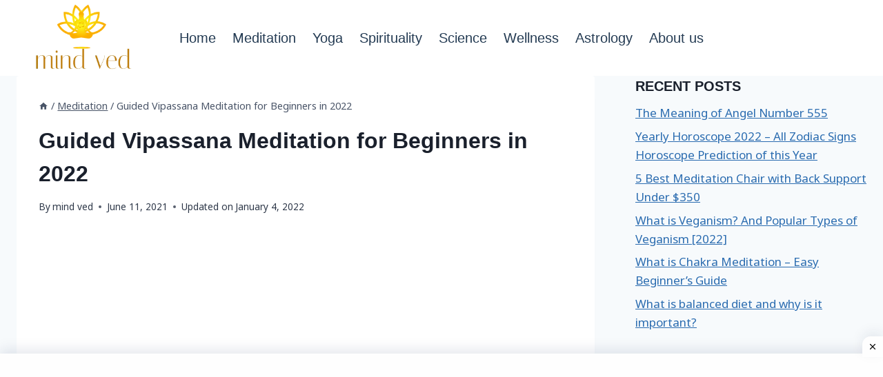

--- FILE ---
content_type: text/html; charset=UTF-8
request_url: https://mindved.com/guided-vipassana-meditation-beginners/
body_size: 30277
content:
<!doctype html>
<html lang="en-US" prefix="og: https://ogp.me/ns#" class="no-js" itemtype="https://schema.org/Blog" itemscope>
<head>
	<meta charset="UTF-8">
	<meta name="viewport" content="width=device-width, initial-scale=1, minimum-scale=1">
	
	<style>img:is([sizes="auto" i], [sizes^="auto," i]) { contain-intrinsic-size: 3000px 1500px }</style>
	
<!-- Search Engine Optimization by Rank Math - https://rankmath.com/ -->
<title>Guided Vipassana Meditation For Beginners In 2022 - Mindved</title><link rel="stylesheet" href="https://mindved.com/wp-content/cache/min/1/61dedcb04f0a2e7572d757529109efd5.css" media="all" data-minify="1" />
<meta name="description" content="Guided Vipassana Meditation uses Sati (mindfulness) and Samatha (calm) for mindfulness breathing to gain insight into the true nature of our reality."/>
<meta name="robots" content="follow, index, max-snippet:-1, max-video-preview:-1, max-image-preview:large"/>
<link rel="canonical" href="https://mindved.com/guided-vipassana-meditation-beginners/" />
<meta property="og:locale" content="en_US" />
<meta property="og:type" content="article" />
<meta property="og:title" content="Guided Vipassana Meditation For Beginners In 2022 - Mindved" />
<meta property="og:description" content="Guided Vipassana Meditation uses Sati (mindfulness) and Samatha (calm) for mindfulness breathing to gain insight into the true nature of our reality." />
<meta property="og:url" content="https://mindved.com/guided-vipassana-meditation-beginners/" />
<meta property="og:site_name" content="mindved " />
<meta property="article:tag" content="beginners" />
<meta property="article:tag" content="Guided" />
<meta property="article:tag" content="Insight" />
<meta property="article:tag" content="meditation" />
<meta property="article:tag" content="Special" />
<meta property="article:tag" content="Vipassana" />
<meta property="article:section" content="Meditation" />
<meta property="og:updated_time" content="2022-01-04T13:56:26+00:00" />
<meta property="og:image" content="https://mindved.com/wp-content/uploads/2021/06/Guided-Vipassana-Meditation-for-Beginners.webp" />
<meta property="og:image:secure_url" content="https://mindved.com/wp-content/uploads/2021/06/Guided-Vipassana-Meditation-for-Beginners.webp" />
<meta property="og:image:width" content="1280" />
<meta property="og:image:height" content="720" />
<meta property="og:image:alt" content="Guided Vipassana Meditation for Beginners" />
<meta property="og:image:type" content="image/webp" />
<meta property="article:published_time" content="2021-06-11T13:32:10+00:00" />
<meta property="article:modified_time" content="2022-01-04T13:56:26+00:00" />
<meta name="twitter:card" content="summary_large_image" />
<meta name="twitter:title" content="Guided Vipassana Meditation For Beginners In 2022 - Mindved" />
<meta name="twitter:description" content="Guided Vipassana Meditation uses Sati (mindfulness) and Samatha (calm) for mindfulness breathing to gain insight into the true nature of our reality." />
<meta name="twitter:site" content="@shunyaswaroop" />
<meta name="twitter:creator" content="@shunyaswaroop" />
<meta name="twitter:image" content="https://mindved.com/wp-content/uploads/2021/06/Guided-Vipassana-Meditation-for-Beginners.webp" />
<meta name="twitter:label1" content="Written by" />
<meta name="twitter:data1" content="mind ved" />
<meta name="twitter:label2" content="Time to read" />
<meta name="twitter:data2" content="5 minutes" />
<script type="application/ld+json" class="rank-math-schema">{"@context":"https://schema.org","@graph":[{"@type":["Person","Organization"],"@id":"https://mindved.com/#person","name":"shunyaswaroop","sameAs":["https://twitter.com/shunyaswaroop"],"logo":{"@type":"ImageObject","@id":"https://mindved.com/#logo","url":"https://mindved.com/wp-content/uploads/2021/05/cropped-mindved-logo.png","contentUrl":"https://mindved.com/wp-content/uploads/2021/05/cropped-mindved-logo.png","caption":"shunyaswaroop","inLanguage":"en-US","width":"200","height":"147"},"image":{"@type":"ImageObject","@id":"https://mindved.com/#logo","url":"https://mindved.com/wp-content/uploads/2021/05/cropped-mindved-logo.png","contentUrl":"https://mindved.com/wp-content/uploads/2021/05/cropped-mindved-logo.png","caption":"shunyaswaroop","inLanguage":"en-US","width":"200","height":"147"}},{"@type":"WebSite","@id":"https://mindved.com/#website","url":"https://mindved.com","name":"shunyaswaroop","publisher":{"@id":"https://mindved.com/#person"},"inLanguage":"en-US"},{"@type":"ImageObject","@id":"https://mindved.com/wp-content/uploads/2021/06/Guided-Vipassana-Meditation-for-Beginners.webp","url":"https://mindved.com/wp-content/uploads/2021/06/Guided-Vipassana-Meditation-for-Beginners.webp","width":"1280","height":"720","caption":"Guided Vipassana Meditation for Beginners","inLanguage":"en-US"},{"@type":["WebPage","FAQPage"],"@id":"https://mindved.com/guided-vipassana-meditation-beginners/#webpage","url":"https://mindved.com/guided-vipassana-meditation-beginners/","name":"Guided Vipassana Meditation For Beginners In 2022 - Mindved","datePublished":"2021-06-11T13:32:10+00:00","dateModified":"2022-01-04T13:56:26+00:00","isPartOf":{"@id":"https://mindved.com/#website"},"primaryImageOfPage":{"@id":"https://mindved.com/wp-content/uploads/2021/06/Guided-Vipassana-Meditation-for-Beginners.webp"},"inLanguage":"en-US","mainEntity":[{"@type":"Question","url":"https://mindved.com/guided-vipassana-meditation-beginners/#faq-question-1630136348831","name":"Q . Is it necessary to take a 10-day course to learn Vipassana Meditation?","acceptedAnswer":{"@type":"Answer","text":"A. Yes. Without taking a course it is impossible to learn Vipassana meditation. It requires rigorous practice and an appropriate environment - strict rules and discipline. Many other courses of vipassana of different durations are conducted by the vipassana centers."}},{"@type":"Question","url":"https://mindved.com/guided-vipassana-meditation-beginners/#faq-question-1630136375432","name":"Q. Can children learn Vipassana meditation?","acceptedAnswer":{"@type":"Answer","text":"A. Yes. Almost every vipassana center has courses for children of age group 8 to 17 years."}},{"@type":"Question","url":"https://mindved.com/guided-vipassana-meditation-beginners/#faq-question-1630136392938","name":"Q. Which are the famous Vipassana centers in India?","acceptedAnswer":{"@type":"Answer","text":"A. Dhamma Giri at Igatpuri, Dhamma Thali at Jaipur, Dhammalaya at Kolhapur, Dhamma Pattana at Mumbai, Dhamma Sota at Delhi, Dhamma Paphulla at Banglore, Dhamma Punna at Pune, etc."}},{"@type":"Question","url":"https://mindved.com/guided-vipassana-meditation-beginners/#faq-question-1630136404712","name":"Q. Does one have to be Buddhist to learn Vipassana?","acceptedAnswer":{"@type":"Answer","text":"A. No. Vipassana can be learned by any religion and caste people."}}]},{"@type":"Person","@id":"https://mindved.com/author/shunyaswaroop/","name":"mind ved","url":"https://mindved.com/author/shunyaswaroop/","image":{"@type":"ImageObject","@id":"https://secure.gravatar.com/avatar/67074056dd8a691f708bd136b67798ab7a3896eef06afaf94b4596686d408e5c?s=96&amp;d=mm&amp;r=g","url":"https://secure.gravatar.com/avatar/67074056dd8a691f708bd136b67798ab7a3896eef06afaf94b4596686d408e5c?s=96&amp;d=mm&amp;r=g","caption":"mind ved","inLanguage":"en-US"},"sameAs":["https://mindved.com/"]},{"@type":"BlogPosting","headline":"Guided Vipassana Meditation For Beginners In 2022 - Mindved","keywords":"Guided Vipassana Meditation","datePublished":"2021-06-11T13:32:10+00:00","dateModified":"2022-01-04T13:56:26+00:00","articleSection":"Meditation","author":{"@id":"https://mindved.com/author/shunyaswaroop/","name":"mind ved"},"publisher":{"@id":"https://mindved.com/#person"},"description":"Guided Vipassana Meditation uses Sati (mindfulness) and Samatha (calm) for mindfulness breathing to gain insight into the true nature of our reality.","name":"Guided Vipassana Meditation For Beginners In 2022 - Mindved","@id":"https://mindved.com/guided-vipassana-meditation-beginners/#richSnippet","isPartOf":{"@id":"https://mindved.com/guided-vipassana-meditation-beginners/#webpage"},"image":{"@id":"https://mindved.com/wp-content/uploads/2021/06/Guided-Vipassana-Meditation-for-Beginners.webp"},"inLanguage":"en-US","mainEntityOfPage":{"@id":"https://mindved.com/guided-vipassana-meditation-beginners/#webpage"}}]}</script>
<!-- /Rank Math WordPress SEO plugin -->

<link rel='dns-prefetch' href='//stats.wp.com' />
<link href='https://fonts.gstatic.com' crossorigin rel='preconnect' />
<link rel='preconnect' href='//c0.wp.com' />
<link rel="alternate" type="application/rss+xml" title="mindved  &raquo; Feed" href="https://mindved.com/feed/" />
<link rel="alternate" type="application/rss+xml" title="mindved  &raquo; Comments Feed" href="https://mindved.com/comments/feed/" />
			
			<link rel="alternate" type="application/rss+xml" title="mindved  &raquo; Guided Vipassana Meditation for Beginners in 2022 Comments Feed" href="https://mindved.com/guided-vipassana-meditation-beginners/feed/" />
<link rel="alternate" type="application/rss+xml" title="mindved  &raquo; Stories Feed" href="https://mindved.com/web-stories/feed/"><style id='wp-emoji-styles-inline-css'>

	img.wp-smiley, img.emoji {
		display: inline !important;
		border: none !important;
		box-shadow: none !important;
		height: 1em !important;
		width: 1em !important;
		margin: 0 0.07em !important;
		vertical-align: -0.1em !important;
		background: none !important;
		padding: 0 !important;
	}
</style>

<style id='classic-theme-styles-inline-css'>
/*! This file is auto-generated */
.wp-block-button__link{color:#fff;background-color:#32373c;border-radius:9999px;box-shadow:none;text-decoration:none;padding:calc(.667em + 2px) calc(1.333em + 2px);font-size:1.125em}.wp-block-file__button{background:#32373c;color:#fff;text-decoration:none}
</style>

<style id='ugb-style-css-v2-inline-css'>
:root {--stk-block-width-default-detected: 1290px;}
:root {
			--content-width: 1290px;
		}
</style>


<style id='jetpack-sharing-buttons-style-inline-css'>
.jetpack-sharing-buttons__services-list{display:flex;flex-direction:row;flex-wrap:wrap;gap:0;list-style-type:none;margin:5px;padding:0}.jetpack-sharing-buttons__services-list.has-small-icon-size{font-size:12px}.jetpack-sharing-buttons__services-list.has-normal-icon-size{font-size:16px}.jetpack-sharing-buttons__services-list.has-large-icon-size{font-size:24px}.jetpack-sharing-buttons__services-list.has-huge-icon-size{font-size:36px}@media print{.jetpack-sharing-buttons__services-list{display:none!important}}.editor-styles-wrapper .wp-block-jetpack-sharing-buttons{gap:0;padding-inline-start:0}ul.jetpack-sharing-buttons__services-list.has-background{padding:1.25em 2.375em}
</style>
<style id='global-styles-inline-css'>
:root{--wp--preset--aspect-ratio--square: 1;--wp--preset--aspect-ratio--4-3: 4/3;--wp--preset--aspect-ratio--3-4: 3/4;--wp--preset--aspect-ratio--3-2: 3/2;--wp--preset--aspect-ratio--2-3: 2/3;--wp--preset--aspect-ratio--16-9: 16/9;--wp--preset--aspect-ratio--9-16: 9/16;--wp--preset--color--black: #000000;--wp--preset--color--cyan-bluish-gray: #abb8c3;--wp--preset--color--white: #ffffff;--wp--preset--color--pale-pink: #f78da7;--wp--preset--color--vivid-red: #cf2e2e;--wp--preset--color--luminous-vivid-orange: #ff6900;--wp--preset--color--luminous-vivid-amber: #fcb900;--wp--preset--color--light-green-cyan: #7bdcb5;--wp--preset--color--vivid-green-cyan: #00d084;--wp--preset--color--pale-cyan-blue: #8ed1fc;--wp--preset--color--vivid-cyan-blue: #0693e3;--wp--preset--color--vivid-purple: #9b51e0;--wp--preset--color--theme-palette-1: var(--global-palette1);--wp--preset--color--theme-palette-2: var(--global-palette2);--wp--preset--color--theme-palette-3: var(--global-palette3);--wp--preset--color--theme-palette-4: var(--global-palette4);--wp--preset--color--theme-palette-5: var(--global-palette5);--wp--preset--color--theme-palette-6: var(--global-palette6);--wp--preset--color--theme-palette-7: var(--global-palette7);--wp--preset--color--theme-palette-8: var(--global-palette8);--wp--preset--color--theme-palette-9: var(--global-palette9);--wp--preset--gradient--vivid-cyan-blue-to-vivid-purple: linear-gradient(135deg,rgba(6,147,227,1) 0%,rgb(155,81,224) 100%);--wp--preset--gradient--light-green-cyan-to-vivid-green-cyan: linear-gradient(135deg,rgb(122,220,180) 0%,rgb(0,208,130) 100%);--wp--preset--gradient--luminous-vivid-amber-to-luminous-vivid-orange: linear-gradient(135deg,rgba(252,185,0,1) 0%,rgba(255,105,0,1) 100%);--wp--preset--gradient--luminous-vivid-orange-to-vivid-red: linear-gradient(135deg,rgba(255,105,0,1) 0%,rgb(207,46,46) 100%);--wp--preset--gradient--very-light-gray-to-cyan-bluish-gray: linear-gradient(135deg,rgb(238,238,238) 0%,rgb(169,184,195) 100%);--wp--preset--gradient--cool-to-warm-spectrum: linear-gradient(135deg,rgb(74,234,220) 0%,rgb(151,120,209) 20%,rgb(207,42,186) 40%,rgb(238,44,130) 60%,rgb(251,105,98) 80%,rgb(254,248,76) 100%);--wp--preset--gradient--blush-light-purple: linear-gradient(135deg,rgb(255,206,236) 0%,rgb(152,150,240) 100%);--wp--preset--gradient--blush-bordeaux: linear-gradient(135deg,rgb(254,205,165) 0%,rgb(254,45,45) 50%,rgb(107,0,62) 100%);--wp--preset--gradient--luminous-dusk: linear-gradient(135deg,rgb(255,203,112) 0%,rgb(199,81,192) 50%,rgb(65,88,208) 100%);--wp--preset--gradient--pale-ocean: linear-gradient(135deg,rgb(255,245,203) 0%,rgb(182,227,212) 50%,rgb(51,167,181) 100%);--wp--preset--gradient--electric-grass: linear-gradient(135deg,rgb(202,248,128) 0%,rgb(113,206,126) 100%);--wp--preset--gradient--midnight: linear-gradient(135deg,rgb(2,3,129) 0%,rgb(40,116,252) 100%);--wp--preset--font-size--small: var(--global-font-size-small);--wp--preset--font-size--medium: var(--global-font-size-medium);--wp--preset--font-size--large: var(--global-font-size-large);--wp--preset--font-size--x-large: 42px;--wp--preset--font-size--larger: var(--global-font-size-larger);--wp--preset--font-size--xxlarge: var(--global-font-size-xxlarge);--wp--preset--spacing--20: 0.44rem;--wp--preset--spacing--30: 0.67rem;--wp--preset--spacing--40: 1rem;--wp--preset--spacing--50: 1.5rem;--wp--preset--spacing--60: 2.25rem;--wp--preset--spacing--70: 3.38rem;--wp--preset--spacing--80: 5.06rem;--wp--preset--shadow--natural: 6px 6px 9px rgba(0, 0, 0, 0.2);--wp--preset--shadow--deep: 12px 12px 50px rgba(0, 0, 0, 0.4);--wp--preset--shadow--sharp: 6px 6px 0px rgba(0, 0, 0, 0.2);--wp--preset--shadow--outlined: 6px 6px 0px -3px rgba(255, 255, 255, 1), 6px 6px rgba(0, 0, 0, 1);--wp--preset--shadow--crisp: 6px 6px 0px rgba(0, 0, 0, 1);}:where(.is-layout-flex){gap: 0.5em;}:where(.is-layout-grid){gap: 0.5em;}body .is-layout-flex{display: flex;}.is-layout-flex{flex-wrap: wrap;align-items: center;}.is-layout-flex > :is(*, div){margin: 0;}body .is-layout-grid{display: grid;}.is-layout-grid > :is(*, div){margin: 0;}:where(.wp-block-columns.is-layout-flex){gap: 2em;}:where(.wp-block-columns.is-layout-grid){gap: 2em;}:where(.wp-block-post-template.is-layout-flex){gap: 1.25em;}:where(.wp-block-post-template.is-layout-grid){gap: 1.25em;}.has-black-color{color: var(--wp--preset--color--black) !important;}.has-cyan-bluish-gray-color{color: var(--wp--preset--color--cyan-bluish-gray) !important;}.has-white-color{color: var(--wp--preset--color--white) !important;}.has-pale-pink-color{color: var(--wp--preset--color--pale-pink) !important;}.has-vivid-red-color{color: var(--wp--preset--color--vivid-red) !important;}.has-luminous-vivid-orange-color{color: var(--wp--preset--color--luminous-vivid-orange) !important;}.has-luminous-vivid-amber-color{color: var(--wp--preset--color--luminous-vivid-amber) !important;}.has-light-green-cyan-color{color: var(--wp--preset--color--light-green-cyan) !important;}.has-vivid-green-cyan-color{color: var(--wp--preset--color--vivid-green-cyan) !important;}.has-pale-cyan-blue-color{color: var(--wp--preset--color--pale-cyan-blue) !important;}.has-vivid-cyan-blue-color{color: var(--wp--preset--color--vivid-cyan-blue) !important;}.has-vivid-purple-color{color: var(--wp--preset--color--vivid-purple) !important;}.has-black-background-color{background-color: var(--wp--preset--color--black) !important;}.has-cyan-bluish-gray-background-color{background-color: var(--wp--preset--color--cyan-bluish-gray) !important;}.has-white-background-color{background-color: var(--wp--preset--color--white) !important;}.has-pale-pink-background-color{background-color: var(--wp--preset--color--pale-pink) !important;}.has-vivid-red-background-color{background-color: var(--wp--preset--color--vivid-red) !important;}.has-luminous-vivid-orange-background-color{background-color: var(--wp--preset--color--luminous-vivid-orange) !important;}.has-luminous-vivid-amber-background-color{background-color: var(--wp--preset--color--luminous-vivid-amber) !important;}.has-light-green-cyan-background-color{background-color: var(--wp--preset--color--light-green-cyan) !important;}.has-vivid-green-cyan-background-color{background-color: var(--wp--preset--color--vivid-green-cyan) !important;}.has-pale-cyan-blue-background-color{background-color: var(--wp--preset--color--pale-cyan-blue) !important;}.has-vivid-cyan-blue-background-color{background-color: var(--wp--preset--color--vivid-cyan-blue) !important;}.has-vivid-purple-background-color{background-color: var(--wp--preset--color--vivid-purple) !important;}.has-black-border-color{border-color: var(--wp--preset--color--black) !important;}.has-cyan-bluish-gray-border-color{border-color: var(--wp--preset--color--cyan-bluish-gray) !important;}.has-white-border-color{border-color: var(--wp--preset--color--white) !important;}.has-pale-pink-border-color{border-color: var(--wp--preset--color--pale-pink) !important;}.has-vivid-red-border-color{border-color: var(--wp--preset--color--vivid-red) !important;}.has-luminous-vivid-orange-border-color{border-color: var(--wp--preset--color--luminous-vivid-orange) !important;}.has-luminous-vivid-amber-border-color{border-color: var(--wp--preset--color--luminous-vivid-amber) !important;}.has-light-green-cyan-border-color{border-color: var(--wp--preset--color--light-green-cyan) !important;}.has-vivid-green-cyan-border-color{border-color: var(--wp--preset--color--vivid-green-cyan) !important;}.has-pale-cyan-blue-border-color{border-color: var(--wp--preset--color--pale-cyan-blue) !important;}.has-vivid-cyan-blue-border-color{border-color: var(--wp--preset--color--vivid-cyan-blue) !important;}.has-vivid-purple-border-color{border-color: var(--wp--preset--color--vivid-purple) !important;}.has-vivid-cyan-blue-to-vivid-purple-gradient-background{background: var(--wp--preset--gradient--vivid-cyan-blue-to-vivid-purple) !important;}.has-light-green-cyan-to-vivid-green-cyan-gradient-background{background: var(--wp--preset--gradient--light-green-cyan-to-vivid-green-cyan) !important;}.has-luminous-vivid-amber-to-luminous-vivid-orange-gradient-background{background: var(--wp--preset--gradient--luminous-vivid-amber-to-luminous-vivid-orange) !important;}.has-luminous-vivid-orange-to-vivid-red-gradient-background{background: var(--wp--preset--gradient--luminous-vivid-orange-to-vivid-red) !important;}.has-very-light-gray-to-cyan-bluish-gray-gradient-background{background: var(--wp--preset--gradient--very-light-gray-to-cyan-bluish-gray) !important;}.has-cool-to-warm-spectrum-gradient-background{background: var(--wp--preset--gradient--cool-to-warm-spectrum) !important;}.has-blush-light-purple-gradient-background{background: var(--wp--preset--gradient--blush-light-purple) !important;}.has-blush-bordeaux-gradient-background{background: var(--wp--preset--gradient--blush-bordeaux) !important;}.has-luminous-dusk-gradient-background{background: var(--wp--preset--gradient--luminous-dusk) !important;}.has-pale-ocean-gradient-background{background: var(--wp--preset--gradient--pale-ocean) !important;}.has-electric-grass-gradient-background{background: var(--wp--preset--gradient--electric-grass) !important;}.has-midnight-gradient-background{background: var(--wp--preset--gradient--midnight) !important;}.has-small-font-size{font-size: var(--wp--preset--font-size--small) !important;}.has-medium-font-size{font-size: var(--wp--preset--font-size--medium) !important;}.has-large-font-size{font-size: var(--wp--preset--font-size--large) !important;}.has-x-large-font-size{font-size: var(--wp--preset--font-size--x-large) !important;}
:where(.wp-block-post-template.is-layout-flex){gap: 1.25em;}:where(.wp-block-post-template.is-layout-grid){gap: 1.25em;}
:where(.wp-block-columns.is-layout-flex){gap: 2em;}:where(.wp-block-columns.is-layout-grid){gap: 2em;}
:root :where(.wp-block-pullquote){font-size: 1.5em;line-height: 1.6;}
</style>


<style id='kadence-global-inline-css'>
/* Kadence Base CSS */
:root{--global-palette1:#2B6CB0;--global-palette2:#215387;--global-palette3:#1A202C;--global-palette4:#2D3748;--global-palette5:#4A5568;--global-palette6:#718096;--global-palette7:#EDF2F7;--global-palette8:#F7FAFC;--global-palette9:#ffffff;--global-palette9rgb:255, 255, 255;--global-palette-highlight:var(--global-palette1);--global-palette-highlight-alt:var(--global-palette2);--global-palette-highlight-alt2:var(--global-palette9);--global-palette-btn-bg:var(--global-palette1);--global-palette-btn-bg-hover:var(--global-palette2);--global-palette-btn:var(--global-palette9);--global-palette-btn-hover:var(--global-palette9);--global-body-font-family:'Noto Sans', sans-serif;--global-heading-font-family:-apple-system,BlinkMacSystemFont,"Segoe UI",Roboto,Oxygen-Sans,Ubuntu,Cantarell,"Helvetica Neue",sans-serif, "Apple Color Emoji", "Segoe UI Emoji", "Segoe UI Symbol";--global-primary-nav-font-family:-apple-system,BlinkMacSystemFont,"Segoe UI",Roboto,Oxygen-Sans,Ubuntu,Cantarell,"Helvetica Neue",sans-serif, "Apple Color Emoji", "Segoe UI Emoji", "Segoe UI Symbol";--global-fallback-font:sans-serif;--global-display-fallback-font:sans-serif;--global-content-width:1290px;--global-content-wide-width:calc(1290px + 230px);--global-content-narrow-width:1150px;--global-content-edge-padding:1.5rem;--global-content-boxed-padding:2rem;--global-calc-content-width:calc(1290px - var(--global-content-edge-padding) - var(--global-content-edge-padding) );--wp--style--global--content-size:var(--global-calc-content-width);}.wp-site-blocks{--global-vw:calc( 100vw - ( 0.5 * var(--scrollbar-offset)));}body{background:var(--global-palette8);}body, input, select, optgroup, textarea{font-style:normal;font-weight:normal;font-size:17px;line-height:1.6;font-family:var(--global-body-font-family);color:var(--global-palette4);}.content-bg, body.content-style-unboxed .site{background:var(--global-palette9);}@media all and (max-width: 767px){body{font-size:18px;}}h1,h2,h3,h4,h5,h6{font-family:var(--global-heading-font-family);}h1{font-style:normal;font-weight:700;font-size:32px;line-height:1.5;color:var(--global-palette3);}h2{font-style:normal;font-weight:700;font-size:28px;line-height:1.5;color:var(--global-palette3);}h3{font-style:normal;font-weight:700;font-size:24px;line-height:1.5;color:var(--global-palette3);}h4{font-style:normal;font-weight:700;font-size:22px;line-height:1.5;color:var(--global-palette4);}h5{font-style:normal;font-weight:700;font-size:20px;line-height:1.5;color:var(--global-palette4);}h6{font-style:normal;font-weight:700;font-size:18px;line-height:1.5;color:var(--global-palette5);}.entry-hero h1{font-style:normal;font-weight:400;font-family:-apple-system,BlinkMacSystemFont,"Segoe UI",Roboto,Oxygen-Sans,Ubuntu,Cantarell,"Helvetica Neue",sans-serif, "Apple Color Emoji", "Segoe UI Emoji", "Segoe UI Symbol";}@media all and (max-width: 767px){h1{font-size:25px;}h3{font-size:20px;}h4{font-size:18px;}}.entry-hero .kadence-breadcrumbs{max-width:1290px;}.site-container, .site-header-row-layout-contained, .site-footer-row-layout-contained, .entry-hero-layout-contained, .comments-area, .alignfull > .wp-block-cover__inner-container, .alignwide > .wp-block-cover__inner-container{max-width:var(--global-content-width);}.content-width-narrow .content-container.site-container, .content-width-narrow .hero-container.site-container{max-width:var(--global-content-narrow-width);}@media all and (min-width: 1520px){.wp-site-blocks .content-container  .alignwide{margin-left:-115px;margin-right:-115px;width:unset;max-width:unset;}}@media all and (min-width: 1410px){.content-width-narrow .wp-site-blocks .content-container .alignwide{margin-left:-130px;margin-right:-130px;width:unset;max-width:unset;}}.content-style-boxed .wp-site-blocks .entry-content .alignwide{margin-left:calc( -1 * var( --global-content-boxed-padding ) );margin-right:calc( -1 * var( --global-content-boxed-padding ) );}.content-area{margin-top:5rem;margin-bottom:5rem;}@media all and (max-width: 1024px){.content-area{margin-top:3rem;margin-bottom:3rem;}}@media all and (max-width: 767px){.content-area{margin-top:2rem;margin-bottom:2rem;}}@media all and (max-width: 1024px){:root{--global-content-boxed-padding:2rem;}}@media all and (max-width: 767px){:root{--global-content-boxed-padding:1.5rem;}}.entry-content-wrap{padding:2rem;}@media all and (max-width: 1024px){.entry-content-wrap{padding:2rem;}}@media all and (max-width: 767px){.entry-content-wrap{padding:1.5rem;}}.entry.single-entry{box-shadow:0px 15px 15px -10px rgba(0,0,0,0.05);}.entry.loop-entry{box-shadow:0px 15px 15px -10px rgba(0,0,0,0.05);}.loop-entry .entry-content-wrap{padding:2rem;}@media all and (max-width: 1024px){.loop-entry .entry-content-wrap{padding:2rem;}}@media all and (max-width: 767px){.loop-entry .entry-content-wrap{padding:1.5rem;}}.primary-sidebar.widget-area .widget{margin-bottom:1.5em;color:var(--global-palette4);}.primary-sidebar.widget-area .widget-title{font-weight:700;font-size:20px;line-height:1.5;color:var(--global-palette3);}button, .button, .wp-block-button__link, input[type="button"], input[type="reset"], input[type="submit"], .fl-button, .elementor-button-wrapper .elementor-button, .wc-block-components-checkout-place-order-button, .wc-block-cart__submit{box-shadow:0px 0px 0px -7px rgba(0,0,0,0);}button:hover, button:focus, button:active, .button:hover, .button:focus, .button:active, .wp-block-button__link:hover, .wp-block-button__link:focus, .wp-block-button__link:active, input[type="button"]:hover, input[type="button"]:focus, input[type="button"]:active, input[type="reset"]:hover, input[type="reset"]:focus, input[type="reset"]:active, input[type="submit"]:hover, input[type="submit"]:focus, input[type="submit"]:active, .elementor-button-wrapper .elementor-button:hover, .elementor-button-wrapper .elementor-button:focus, .elementor-button-wrapper .elementor-button:active, .wc-block-cart__submit:hover{box-shadow:0px 15px 25px -7px rgba(0,0,0,0.1);}.kb-button.kb-btn-global-outline.kb-btn-global-inherit{padding-top:calc(px - 2px);padding-right:calc(px - 2px);padding-bottom:calc(px - 2px);padding-left:calc(px - 2px);}@media all and (min-width: 1025px){.transparent-header .entry-hero .entry-hero-container-inner{padding-top:80px;}}@media all and (max-width: 1024px){.mobile-transparent-header .entry-hero .entry-hero-container-inner{padding-top:80px;}}@media all and (max-width: 767px){.mobile-transparent-header .entry-hero .entry-hero-container-inner{padding-top:80px;}}.entry-hero.post-hero-section .entry-header{min-height:200px;}.loop-entry.type-post h2.entry-title{font-style:normal;font-size:20px;color:var(--global-palette4);}
/* Kadence Header CSS */
@media all and (max-width: 1024px){.mobile-transparent-header #masthead{position:absolute;left:0px;right:0px;z-index:100;}.kadence-scrollbar-fixer.mobile-transparent-header #masthead{right:var(--scrollbar-offset,0);}.mobile-transparent-header #masthead, .mobile-transparent-header .site-top-header-wrap .site-header-row-container-inner, .mobile-transparent-header .site-main-header-wrap .site-header-row-container-inner, .mobile-transparent-header .site-bottom-header-wrap .site-header-row-container-inner{background:transparent;}.site-header-row-tablet-layout-fullwidth, .site-header-row-tablet-layout-standard{padding:0px;}}@media all and (min-width: 1025px){.transparent-header #masthead{position:absolute;left:0px;right:0px;z-index:100;}.transparent-header.kadence-scrollbar-fixer #masthead{right:var(--scrollbar-offset,0);}.transparent-header #masthead, .transparent-header .site-top-header-wrap .site-header-row-container-inner, .transparent-header .site-main-header-wrap .site-header-row-container-inner, .transparent-header .site-bottom-header-wrap .site-header-row-container-inner{background:transparent;}}.site-branding a.brand img{max-width:162px;}.site-branding a.brand img.svg-logo-image{width:162px;}@media all and (max-width: 767px){.site-branding a.brand img{max-width:120px;}.site-branding a.brand img.svg-logo-image{width:120px;}}.site-branding{padding:0px 0px 0px 14px;}#masthead, #masthead .kadence-sticky-header.item-is-fixed:not(.item-at-start):not(.site-header-row-container):not(.site-main-header-wrap), #masthead .kadence-sticky-header.item-is-fixed:not(.item-at-start) > .site-header-row-container-inner{background:#ffffff;}.site-main-header-inner-wrap{min-height:80px;}.header-navigation[class*="header-navigation-style-underline"] .header-menu-container.primary-menu-container>ul>li>a:after{width:calc( 100% - 1.2em);}.main-navigation .primary-menu-container > ul > li.menu-item > a{padding-left:calc(1.2em / 2);padding-right:calc(1.2em / 2);padding-top:0.6em;padding-bottom:0.6em;color:#243b53;}.main-navigation .primary-menu-container > ul > li.menu-item .dropdown-nav-special-toggle{right:calc(1.2em / 2);}.main-navigation .primary-menu-container > ul li.menu-item > a{font-style:normal;font-weight:400;font-size:20px;font-family:var(--global-primary-nav-font-family);}.main-navigation .primary-menu-container > ul > li.menu-item > a:hover{color:#fadb5f;}.main-navigation .primary-menu-container > ul > li.menu-item.current-menu-item > a{color:var(--global-palette3);}.header-navigation .header-menu-container ul ul.sub-menu, .header-navigation .header-menu-container ul ul.submenu{background:var(--global-palette3);box-shadow:0px 2px 13px 0px rgba(0,0,0,0.1);}.header-navigation .header-menu-container ul ul li.menu-item, .header-menu-container ul.menu > li.kadence-menu-mega-enabled > ul > li.menu-item > a{border-bottom:1px solid rgba(255,255,255,0.1);}.header-navigation .header-menu-container ul ul li.menu-item > a{width:200px;padding-top:1em;padding-bottom:1em;color:var(--global-palette8);font-size:12px;}.header-navigation .header-menu-container ul ul li.menu-item > a:hover{color:var(--global-palette9);background:var(--global-palette4);}.header-navigation .header-menu-container ul ul li.menu-item.current-menu-item > a{color:var(--global-palette9);background:var(--global-palette4);}.mobile-toggle-open-container .menu-toggle-open, .mobile-toggle-open-container .menu-toggle-open:focus{color:var(--global-palette5);padding:0.4em 0.6em 0.4em 0.6em;font-size:14px;}.mobile-toggle-open-container .menu-toggle-open.menu-toggle-style-bordered{border:1px solid currentColor;}.mobile-toggle-open-container .menu-toggle-open .menu-toggle-icon{font-size:25px;}.mobile-toggle-open-container .menu-toggle-open:hover, .mobile-toggle-open-container .menu-toggle-open:focus-visible{color:var(--global-palette-highlight);}.mobile-navigation ul li{font-style:normal;font-weight:400;font-size:14px;font-family:-apple-system,BlinkMacSystemFont,"Segoe UI",Roboto,Oxygen-Sans,Ubuntu,Cantarell,"Helvetica Neue",sans-serif, "Apple Color Emoji", "Segoe UI Emoji", "Segoe UI Symbol";}.mobile-navigation ul li a{padding-top:1em;padding-bottom:1em;}.mobile-navigation ul li > a, .mobile-navigation ul li.menu-item-has-children > .drawer-nav-drop-wrap{color:#faf614;}.mobile-navigation ul li.current-menu-item > a, .mobile-navigation ul li.current-menu-item.menu-item-has-children > .drawer-nav-drop-wrap{color:var(--global-palette-highlight);}.mobile-navigation ul li.menu-item-has-children .drawer-nav-drop-wrap, .mobile-navigation ul li:not(.menu-item-has-children) a{border-bottom:1px solid rgba(255,255,255,0.1);}.mobile-navigation:not(.drawer-navigation-parent-toggle-true) ul li.menu-item-has-children .drawer-nav-drop-wrap button{border-left:1px solid rgba(255,255,255,0.1);}#mobile-drawer .drawer-header .drawer-toggle{padding:0.6em 0.15em 0.6em 0.15em;font-size:24px;}
/* Kadence Footer CSS */
.site-middle-footer-inner-wrap{padding-top:30px;padding-bottom:30px;grid-column-gap:30px;grid-row-gap:30px;}.site-middle-footer-inner-wrap .widget{margin-bottom:30px;}.site-middle-footer-inner-wrap .site-footer-section:not(:last-child):after{right:calc(-30px / 2);}.site-bottom-footer-inner-wrap{padding-top:30px;padding-bottom:30px;grid-column-gap:30px;}.site-bottom-footer-inner-wrap .widget{margin-bottom:30px;}.site-bottom-footer-inner-wrap .site-footer-section:not(:last-child):after{right:calc(-30px / 2);}.footer-social-wrap .footer-social-inner-wrap{font-size:1em;gap:0.3em;}.site-footer .site-footer-wrap .site-footer-section .footer-social-wrap .footer-social-inner-wrap .social-button{border:2px none transparent;border-radius:3px;}#colophon .footer-navigation .footer-menu-container > ul > li > a{padding-left:calc(1.2em / 2);padding-right:calc(1.2em / 2);padding-top:calc(0.6em / 2);padding-bottom:calc(0.6em / 2);color:var(--global-palette5);}#colophon .footer-navigation .footer-menu-container > ul li a:hover{color:var(--global-palette-highlight);}#colophon .footer-navigation .footer-menu-container > ul li.current-menu-item > a{color:var(--global-palette3);}
</style>









<style id='kadence-blocks-global-variables-inline-css'>
:root {--global-kb-font-size-sm:clamp(0.8rem, 0.73rem + 0.217vw, 0.9rem);--global-kb-font-size-md:clamp(1.1rem, 0.995rem + 0.326vw, 1.25rem);--global-kb-font-size-lg:clamp(1.75rem, 1.576rem + 0.543vw, 2rem);--global-kb-font-size-xl:clamp(2.25rem, 1.728rem + 1.63vw, 3rem);--global-kb-font-size-xxl:clamp(2.5rem, 1.456rem + 3.26vw, 4rem);--global-kb-font-size-xxxl:clamp(2.75rem, 0.489rem + 7.065vw, 6rem);}
</style>
<style id='rocket-lazyload-inline-css'>
.rll-youtube-player{position:relative;padding-bottom:56.23%;height:0;overflow:hidden;max-width:100%;}.rll-youtube-player iframe{position:absolute;top:0;left:0;width:100%;height:100%;z-index:100;background:0 0}.rll-youtube-player img{bottom:0;display:block;left:0;margin:auto;max-width:100%;width:100%;position:absolute;right:0;top:0;border:none;height:auto;cursor:pointer;-webkit-transition:.4s all;-moz-transition:.4s all;transition:.4s all}.rll-youtube-player img:hover{-webkit-filter:brightness(75%)}.rll-youtube-player .play{height:72px;width:72px;left:50%;top:50%;margin-left:-36px;margin-top:-36px;position:absolute;background:url(https://mindved.com/wp-content/plugins/wp-rocket/assets/img/youtube.png) no-repeat;cursor:pointer}.wp-has-aspect-ratio .rll-youtube-player{position:absolute;padding-bottom:0;width:100%;height:100%;top:0;bottom:0;left:0;right:0}
</style>
<script id="ugb-block-frontend-js-v2-js-extra">
var stackable = {"restUrl":"https:\/\/mindved.com\/wp-json\/"};
</script>

<link rel="https://api.w.org/" href="https://mindved.com/wp-json/" /><link rel="alternate" title="JSON" type="application/json" href="https://mindved.com/wp-json/wp/v2/posts/410" /><link rel="EditURI" type="application/rsd+xml" title="RSD" href="https://mindved.com/xmlrpc.php?rsd" />
<meta name="generator" content="WordPress 6.8.2" />
<link rel='shortlink' href='https://mindved.com/?p=410' />
<link rel="alternate" title="oEmbed (JSON)" type="application/json+oembed" href="https://mindved.com/wp-json/oembed/1.0/embed?url=https%3A%2F%2Fmindved.com%2Fguided-vipassana-meditation-beginners%2F" />
<link rel="alternate" title="oEmbed (XML)" type="text/xml+oembed" href="https://mindved.com/wp-json/oembed/1.0/embed?url=https%3A%2F%2Fmindved.com%2Fguided-vipassana-meditation-beginners%2F&#038;format=xml" />
	<style>img#wpstats{display:none}</style>
		      <meta name="onesignal" content="wordpress-plugin"/>
            
<link rel='stylesheet' id='kadence-fonts-gfonts-css' href='https://fonts.googleapis.com/css?family=Noto%20Sans:regular,700&#038;display=swap' media='all' />
<link rel="icon" href="https://mindved.com/wp-content/uploads/2021/05/cropped-mindved-icon.png" sizes="32x32" />
<link rel="icon" href="https://mindved.com/wp-content/uploads/2021/05/cropped-mindved-icon.png" sizes="192x192" />
<link rel="apple-touch-icon" href="https://mindved.com/wp-content/uploads/2021/05/cropped-mindved-icon.png" />
<meta name="msapplication-TileImage" content="https://mindved.com/wp-content/uploads/2021/05/cropped-mindved-icon.png" />
		<style id="wp-custom-css">
			.stky-ads {
		position: fixed;
    bottom: 0px;
    left: 0;
    width: 100%;
		min-height: 200px;
		max-height: 207px;             padding: 5px 5px;
    box-shadow: 0 -6px 18px 0 rgba(9, 32, 76, .1);
    -webkit-transition: all .1s ease-in;
    transition: all .1s ease-in;
    display: flex;
    align-items: center;
    justify-content: center;
    background-color: #fefefe;
    z-index: 20;
}

.stky-ads-close {
    width: 30px;
    height: 30px;
    display: flex;
    align-items: center;
    justify-content: center;
    border-radius: 12px 0 0;
    position: absolute;
    right: 0;
    top: -25px;
    background-color: #fefefe;
    box-shadow: 0 -6px 18px 0 rgba(9, 32, 76, .08);
    cursor: pointer;
}

.stky-ads .stky-ads-close svg {
    width: 22px;
    height: 22px;
    fill: #000;
}

.stky-ads .stky-ads-content {
    overflow: hidden;
    display: block;
    position: relative;
    height: 200px;
    width: 100%;
    margin-right: 10px;
    margin-left: 10px;
	  padding: 0px;
}
		</style>
		<noscript><style id="rocket-lazyload-nojs-css">.rll-youtube-player, [data-lazy-src]{display:none !important;}</style></noscript></head>

<body class="wp-singular post-template-default single single-post postid-410 single-format-standard wp-custom-logo wp-embed-responsive wp-theme-kadence stk--is-kadence-theme footer-on-bottom hide-focus-outline link-style-standard has-sidebar has-sticky-sidebar content-title-style-normal content-width-normal content-style-boxed content-vertical-padding-hide non-transparent-header mobile-non-transparent-header">
<div id="wrapper" class="site wp-site-blocks">
			<a class="skip-link screen-reader-text scroll-ignore" href="#main">Skip to content</a>
		<header id="masthead" class="site-header" role="banner" itemtype="https://schema.org/WPHeader" itemscope>
	<div id="main-header" class="site-header-wrap">
		<div class="site-header-inner-wrap">
			<div class="site-header-upper-wrap">
				<div class="site-header-upper-inner-wrap">
					<div class="site-main-header-wrap site-header-row-container site-header-focus-item site-header-row-layout-standard" data-section="kadence_customizer_header_main">
	<div class="site-header-row-container-inner">
				<div class="site-container">
			<div class="site-main-header-inner-wrap site-header-row site-header-row-has-sides site-header-row-center-column">
									<div class="site-header-main-section-left site-header-section site-header-section-left">
						<div class="site-header-item site-header-focus-item" data-section="title_tagline">
	<div class="site-branding branding-layout-standard site-brand-logo-only"><a class="brand has-logo-image" href="https://mindved.com/" rel="home"><img width="250" height="170" src="data:image/svg+xml,%3Csvg%20xmlns='http://www.w3.org/2000/svg'%20viewBox='0%200%20250%20170'%3E%3C/svg%3E" class="custom-logo" alt="mindved" decoding="async" data-lazy-src="https://mindved.com/wp-content/uploads/2021/05/mindvedlogofinal.png" /><noscript><img width="250" height="170" src="https://mindved.com/wp-content/uploads/2021/05/mindvedlogofinal.png" class="custom-logo" alt="mindved" decoding="async" /></noscript></a></div></div><!-- data-section="title_tagline" -->
							<div class="site-header-main-section-left-center site-header-section site-header-section-left-center">
															</div>
												</div>
													<div class="site-header-main-section-center site-header-section site-header-section-center">
						<div class="site-header-item site-header-focus-item site-header-item-main-navigation header-navigation-layout-stretch-false header-navigation-layout-fill-stretch-false" data-section="kadence_customizer_primary_navigation">
	    <nav id="site-navigation" class="main-navigation header-navigation hover-to-open nav--toggle-sub header-navigation-style-standard header-navigation-dropdown-animation-none" role="navigation" aria-label="Primary Navigation">
            <div class="primary-menu-container header-menu-container">
    <ul id="primary-menu" class="menu"><li id="menu-item-25" class="menu-item menu-item-type-custom menu-item-object-custom menu-item-home menu-item-25"><a href="https://mindved.com/">Home</a></li>
<li id="menu-item-56" class="menu-item menu-item-type-taxonomy menu-item-object-category current-post-ancestor current-menu-parent current-post-parent menu-item-56"><a href="https://mindved.com/category/meditation/">Meditation</a></li>
<li id="menu-item-247" class="menu-item menu-item-type-taxonomy menu-item-object-category menu-item-247"><a href="https://mindved.com/category/yoga/">Yoga</a></li>
<li id="menu-item-155" class="menu-item menu-item-type-taxonomy menu-item-object-category menu-item-155"><a href="https://mindved.com/category/spirituality/">Spirituality</a></li>
<li id="menu-item-477" class="menu-item menu-item-type-taxonomy menu-item-object-category menu-item-477"><a href="https://mindved.com/category/science/">Science</a></li>
<li id="menu-item-506" class="menu-item menu-item-type-taxonomy menu-item-object-category menu-item-506"><a href="https://mindved.com/category/wellness/">Wellness</a></li>
<li id="menu-item-489" class="menu-item menu-item-type-taxonomy menu-item-object-category menu-item-489"><a href="https://mindved.com/category/astrology/">Astrology</a></li>
<li id="menu-item-54" class="menu-item menu-item-type-post_type menu-item-object-page menu-item-54"><a href="https://mindved.com/about-us/">About us</a></li>
</ul>        </div>
    </nav><!-- #site-navigation -->
    </div><!-- data-section="primary_navigation" -->
					</div>
													<div class="site-header-main-section-right site-header-section site-header-section-right">
													<div class="site-header-main-section-right-center site-header-section site-header-section-right-center">
															</div>
												</div>
							</div>
		</div>
	</div>
</div>
				</div>
			</div>
					</div>
	</div>
	
<div id="mobile-header" class="site-mobile-header-wrap">
	<div class="site-header-inner-wrap">
		<div class="site-header-upper-wrap">
			<div class="site-header-upper-inner-wrap">
			<div class="site-main-header-wrap site-header-focus-item site-header-row-layout-standard site-header-row-tablet-layout-default site-header-row-mobile-layout-default ">
	<div class="site-header-row-container-inner">
		<div class="site-container">
			<div class="site-main-header-inner-wrap site-header-row site-header-row-has-sides site-header-row-no-center">
									<div class="site-header-main-section-left site-header-section site-header-section-left">
						<div class="site-header-item site-header-focus-item" data-section="title_tagline">
	<div class="site-branding mobile-site-branding branding-layout-standard branding-tablet-layout-inherit site-brand-logo-only branding-mobile-layout-standard site-brand-logo-only"><a class="brand has-logo-image" href="https://mindved.com/" rel="home"><img width="250" height="170" src="data:image/svg+xml,%3Csvg%20xmlns='http://www.w3.org/2000/svg'%20viewBox='0%200%20250%20170'%3E%3C/svg%3E" class="custom-logo" alt="mindved" decoding="async" data-lazy-src="https://mindved.com/wp-content/uploads/2021/05/mindvedlogofinal.png" /><noscript><img width="250" height="170" src="https://mindved.com/wp-content/uploads/2021/05/mindvedlogofinal.png" class="custom-logo" alt="mindved" decoding="async" /></noscript></a></div></div><!-- data-section="title_tagline" -->
					</div>
																	<div class="site-header-main-section-right site-header-section site-header-section-right">
						<div class="site-header-item site-header-focus-item site-header-item-navgation-popup-toggle" data-section="kadence_customizer_mobile_trigger">
		<div class="mobile-toggle-open-container">
						<button id="mobile-toggle" class="menu-toggle-open drawer-toggle menu-toggle-style-default" aria-label="Open menu" data-toggle-target="#mobile-drawer" data-toggle-body-class="showing-popup-drawer-from-right" aria-expanded="false" data-set-focus=".menu-toggle-close"
					>
						<span class="menu-toggle-icon"><span class="kadence-svg-iconset"><svg aria-hidden="true" class="kadence-svg-icon kadence-menu-svg" fill="currentColor" version="1.1" xmlns="http://www.w3.org/2000/svg" width="24" height="24" viewBox="0 0 24 24"><title>Toggle Menu</title><path d="M3 13h18c0.552 0 1-0.448 1-1s-0.448-1-1-1h-18c-0.552 0-1 0.448-1 1s0.448 1 1 1zM3 7h18c0.552 0 1-0.448 1-1s-0.448-1-1-1h-18c-0.552 0-1 0.448-1 1s0.448 1 1 1zM3 19h18c0.552 0 1-0.448 1-1s-0.448-1-1-1h-18c-0.552 0-1 0.448-1 1s0.448 1 1 1z"></path>
				</svg></span></span>
		</button>
	</div>
	</div><!-- data-section="mobile_trigger" -->
					</div>
							</div>
		</div>
	</div>
</div>
			</div>
		</div>
			</div>
</div>
</header><!-- #masthead -->

	<div id="inner-wrap" class="wrap kt-clear">
		<div id="primary" class="content-area">
	<div class="content-container site-container">
		<main id="main" class="site-main" role="main">
						<div class="content-wrap">
				<article id="post-410" class="entry content-bg single-entry post-410 post type-post status-publish format-standard has-post-thumbnail hentry category-meditation tag-beginners tag-guided tag-insight tag-meditation tag-special tag-vipassana">
	<div class="entry-content-wrap">
		<header class="entry-header post-title title-align-inherit title-tablet-align-inherit title-mobile-align-inherit">
	<nav id="kadence-breadcrumbs" aria-label="Breadcrumbs"  class="kadence-breadcrumbs"><div class="kadence-breadcrumb-container"><span><a href="https://mindved.com/" title="Home" itemprop="url" class="kadence-bc-home kadence-bc-home-icon" ><span><span class="kadence-svg-iconset svg-baseline"><svg aria-hidden="true" class="kadence-svg-icon kadence-home-svg" fill="currentColor" version="1.1" xmlns="http://www.w3.org/2000/svg" width="24" height="24" viewBox="0 0 24 24"><title>Home</title><path d="M9.984 20.016h-4.969v-8.016h-3l9.984-9 9.984 9h-3v8.016h-4.969v-6h-4.031v6z"></path>
				</svg></span></span></a></span> <span class="bc-delimiter">/</span> <span><a href="https://mindved.com/category/meditation/" itemprop="url" ><span>Meditation</span></a></span> <span class="bc-delimiter">/</span> <span class="kadence-bread-current">Guided Vipassana Meditation for Beginners in 2022</span></div></nav><h1 class="entry-title">Guided Vipassana Meditation for Beginners in 2022</h1><div class="entry-meta entry-meta-divider-dot">
	<span class="posted-by"><span class="meta-label">By</span><span class="author vcard"><a class="url fn n" href="https://mindved.com/">mind ved</a></span></span>					<span class="posted-on">
						<time class="entry-date published" datetime="2021-06-11T13:32:10+00:00" itemprop="datePublished">June 11, 2021</time><time class="updated" datetime="2022-01-04T13:56:26+00:00" itemprop="dateModified">January 4, 2022</time>					</span>
										<span class="updated-on">
						<span class="meta-label">Updated on</span><time class="entry-date published updated" datetime="2022-01-04T13:56:26+00:00" itemprop="dateModified">January 4, 2022</time>					</span>
					</div><!-- .entry-meta -->
</header><!-- .entry-header -->

<div class="entry-content single-content">
	
<div class='code-block code-block-2' style='margin: 8px 0; clear: both;'>
<script async src="https://pagead2.googlesyndication.com/pagead/js/adsbygoogle.js?client=ca-pub-4152832827462859"
     crossorigin="anonymous"></script>
<!-- post after title -->
<ins class="adsbygoogle"
     style="display:block"
     data-ad-client="ca-pub-4152832827462859"
     data-ad-slot="7586778884"
     data-ad-format="auto"
     data-full-width-responsive="true"></ins>
<script>
     (adsbygoogle = window.adsbygoogle || []).push({});
</script></div>
<p><strong>Guided Vipassana Meditation</strong> uses Sati (mindfulness) and Samatha (calm) for mindfulness breathing to gain insight into the true nature of our reality.</p>



<div class="lwptoc lwptoc-autoWidth lwptoc-baseItems lwptoc-transparent lwptoc-notInherit" data-smooth-scroll="1" data-smooth-scroll-offset="24"><div class="lwptoc_i">    <div class="lwptoc_header">
        <b class="lwptoc_title">Contents</b>                    <span class="lwptoc_toggle">
                <a href="#" class="lwptoc_toggle_label" data-label="show">hide</a>            </span>
            </div>
<div class="lwptoc_items lwptoc_items-visible">
    <div class="lwptoc_itemWrap"><div class="lwptoc_item">    <a href="#What_is_Vipassana_Meditation">
                <span class="lwptoc_item_label">What is Vipassana Meditation?</span>
    </a>
    </div><div class="lwptoc_item">    <a href="#History_Of_Vipassana_Meditation">
                <span class="lwptoc_item_label">History Of Vipassana Meditation</span>
    </a>
    </div><div class="lwptoc_item">    <a href="#Guided_Vipassana_Meditation_for_Beginners">
                <span class="lwptoc_item_label">Guided Vipassana Meditation for Beginners</span>
    </a>
    </div><div class="lwptoc_item">    <a href="#Benefits_of_Vipassana_Meditation">
                <span class="lwptoc_item_label">Benefits of Vipassana Meditation</span>
    </a>
    </div><div class="lwptoc_item">    <a href="#Conclusion">
                <span class="lwptoc_item_label">Conclusion</span>
    </a>
    </div><div class="lwptoc_item">    <a href="#FAQ">
                <span class="lwptoc_item_label">FAQ:</span>
    </a>
    <div class="lwptoc_itemWrap"><div class="lwptoc_item">    <a href="#Q_Is_it_necessary_to_take_a_10-day_course_to_learn_Vipassana_Meditation">
                <span class="lwptoc_item_label">Q . Is it necessary to take a 10-day course to learn Vipassana Meditation?</span>
    </a>
    </div><div class="lwptoc_item">    <a href="#Q_Can_children_learn_Vipassana_meditation">
                <span class="lwptoc_item_label">Q. Can children learn Vipassana meditation?</span>
    </a>
    </div><div class="lwptoc_item">    <a href="#Q_Which_are_the_famous_Vipassana_centers_in_India">
                <span class="lwptoc_item_label">Q. Which are the famous Vipassana centers in India?</span>
    </a>
    </div><div class="lwptoc_item">    <a href="#Q_Does_one_have_to_be_Buddhist_to_learn_Vipassana">
                <span class="lwptoc_item_label">Q. Does one have to be Buddhist to learn Vipassana?</span>
    </a>
    </div></div></div></div></div>
</div></div><h2 class="wp-block-heading"><span id="What_is_Vipassana_Meditation"><strong>What is Vipassana Meditation?</strong></span></h2>



<div class="wp-block-image"><figure class="aligncenter size-full is-resized"><img fetchpriority="high" decoding="async" src="data:image/svg+xml,%3Csvg%20xmlns='http://www.w3.org/2000/svg'%20viewBox='0%200%20640%20360'%3E%3C/svg%3E" alt="Guided Vipassana Meditation for Beginners" class="wp-image-1987" width="640" height="360" data-lazy-srcset="https://mindved.com/wp-content/uploads/2021/06/Guided-Vipassana-Meditation-for-Beginners.webp 1280w, https://mindved.com/wp-content/uploads/2021/06/Guided-Vipassana-Meditation-for-Beginners-768x432.webp 768w" data-lazy-sizes="(max-width: 640px) 100vw, 640px" data-lazy-src="https://mindved.com/wp-content/uploads/2021/06/Guided-Vipassana-Meditation-for-Beginners.webp"><noscript><img fetchpriority="high" decoding="async" src="https://mindved.com/wp-content/uploads/2021/06/Guided-Vipassana-Meditation-for-Beginners.webp" alt="Guided Vipassana Meditation for Beginners" class="wp-image-1987" width="640" height="360" srcset="https://mindved.com/wp-content/uploads/2021/06/Guided-Vipassana-Meditation-for-Beginners.webp 1280w, https://mindved.com/wp-content/uploads/2021/06/Guided-Vipassana-Meditation-for-Beginners-768x432.webp 768w" sizes="(max-width: 640px) 100vw, 640px"></noscript></figure></div>



<p>Vipassana means Vi=Special and Passana=Seeing it means special-seeing or can be called as “Insight”.</p>



<p>According to Thanissaro Bhikkhu, in the Sutta Pitaka(Buddhist Literature) the term “Vipassana” is hardly mentioned, while they always mention” Jhana” as the meditative practice. </p>



<p>And “Samatha, Jhana, and Vipassana were all part of a single path of enlightenment.</p>



<p>When Vipassana is mentioned, it is always in working together with Samatha meditation, as a pair of qualities of mind which are developed. </p><div class='code-block code-block-6' style='margin: 8px auto; text-align: center; display: block; clear: both;'>
<script async src="https://pagead2.googlesyndication.com/pagead/js/adsbygoogle.js"></script>
<!-- post after para 5 -->
<ins class="adsbygoogle"
     style="display:block"
     data-ad-client="ca-pub-4152832827462859"
     data-ad-slot="3086402880"
     data-ad-format="auto"
     data-full-width-responsive="true"></ins>
<script>
     (adsbygoogle = window.adsbygoogle || []).push({});
</script></div>




<p>Vipassana is about perceiving reality by using senses and Samanta is about focusing the mind on one thing to get inner constancy.</p>



<p>Vipassana teaches you to experience the truly happening to you, around you, and within you. It is a process of self-discovery. </p>



<p>We need to experience the true meaning of being alive. Vipassana meditation is self-exploration training that trains your mind to be focused and calm. It discovers deep interconnection between our mind and body.</p><div class='code-block code-block-7' style='margin: 8px auto; text-align: center; display: block; clear: both;'>
<script async src="https://pagead2.googlesyndication.com/pagead/js/adsbygoogle.js"></script>
<!-- post after para 8 -->
<ins class="adsbygoogle"
     style="display:block"
     data-ad-client="ca-pub-4152832827462859"
     data-ad-slot="7142511040"
     data-ad-format="auto"
     data-full-width-responsive="true"></ins>
<script>
     (adsbygoogle = window.adsbygoogle || []).push({});
</script></div>




<p>Forget everything you have been thought about and forget all theory just listen and feel to your body.</p>



<h2 class="wp-block-heading"><span id="History_Of_Vipassana_Meditation">History Of Vipassana Meditation</span></h2>



<p> <br>Vipassana meditation is one of the ancient meditation techniques in India. At 2500 years ago, Gautam Buddha rediscovered it and reintroduced it in India.</p>



<p> The disciples of Gautam Buddha spread it in neighbouring countries like Myanmar (Burma), Bhutan, Sri Lanka, etc. After about the 5th century, it is disappeared from India. But the country Myanmar (Burma) preserved it in its pure form. </p>



<p>S. N. Goenka brings back the Vipassana technique in India. S.N. Goenka, Mahasi Sayadaw, and Sayagyi U Ba Khin made vipassana meditation available worldwide. </p><div class='code-block code-block-8' style='margin: 8px auto; text-align: center; display: block; clear: both;'>
<script async src="https://pagead2.googlesyndication.com/pagead/js/adsbygoogle.js"></script>
<!-- post after para 12 -->
<ins class="adsbygoogle"
     style="display:block"
     data-ad-client="ca-pub-4152832827462859"
     data-ad-slot="4324776011"
     data-ad-format="auto"
     data-full-width-responsive="true"></ins>
<script>
     (adsbygoogle = window.adsbygoogle || []).push({});
</script></div>




<h2 class="wp-block-heading"><span id="Guided_Vipassana_Meditation_for_Beginners"><strong>Guided Vipassana Meditation for Beginners</strong></span></h2>



<p><strong>Vipassana meditation should be practiced properly with proper meditation techniques as follows:</strong></p>



<ul class="wp-block-list"><li>Sit comfortably and the Vipassana meditation technique should be practiced with the legs crossed. make sure that you sit with your back erect</li><li>Fold your hands in Gyan Mudra. Place your hands on your thighs with the palms facing upwards.&nbsp;</li><li>Close your eyes. Breathe in and focus on your abdomen. Breathe in a relaxed manner. When we focus on the breath, we stop ourselves from daydreaming and we calm the “Diverting Mind”.&nbsp;</li><li>As you breathe, focus on the sensation of the breath in your body. Become aware of the entire breathing process. Take twenty to thirty count breaths in this way.</li><li>Reach down with your mind and feel the sensations arising in your abdomen. Concentrate on the breath in the abdomen. Breathe in and out with both body and mind.</li><li>Be mindful of the entire process as one movement. The focus of our mind should be natural and relaxed, there should be no mental stress. Rest the mind on the present moment.</li><li>It can be challenging to maintain focus. If your attention wanders here and there, start saying to yourself, “My breath is rising and now falling slowly.” Describing the movement of your breath in this way will help you to maintain focus. simply tell yourself, “I am concentrating on my breathing.</li><li>Simply guide the mind back to the rising and falling of your breath. Remember, when you’re learning how to do the Vipassana meditation technique, don’t be in rush. If you are sitting at home when the doorbell rings pr someone shouts, your mind will immediately jump at the sound. This is just an example. At this moment our sound can divert your mind. We quickly lose focus and instead of focusing on breathing, we pay attention to this sound or moment. It is a sensation. This helps your mind to recognize the nature of external events around us. Having noticed this sensation just return your focus on your breathing.</li><li>At times you will notice all sensations around us. Just label these sensations by describing the way the sensation feels. If you feel warm air around us just observe that sensation and say, “cool movement.” if you see an image in your mind, label it “Imaginary image.” If you imagine hearing a sound, say “Imagined good sound”. By this mindful imaginary practice, you will train your mind to understand the true nature of our working mind process.</li></ul>



<p>There is a specific way to end the <strong>Guided <a href="https://en.wikipedia.org/wiki/Vipassan%C4%81" target="_blank" rel="noreferrer noopener">Vipassana </a>meditation technique</strong>. When you are done with this meditation, don’t just open your eyes. Instead, open your eyes slowly. </p>



<p>Whenever thoughts enter your mind, label them in the manner described above. This helps to grow own insight and mindfulness in our daily life.</p>



<h2 class="wp-block-heading"><span id="Benefits_of_Vipassana_Meditation"><strong>Benefits of Vipassana </strong><strong><strong>Meditation</strong></strong></span></h2>



<p>There are many mindful benefits of <strong>Vipassana Meditation</strong>. Let see few of them as follows:</p><div class='code-block code-block-9' style='margin: 8px auto; text-align: center; display: block; clear: both;'>
<script async src="https://pagead2.googlesyndication.com/pagead/js/adsbygoogle.js"></script>
<!-- post after para 16 -->
<ins class="adsbygoogle"
     style="display:block"
     data-ad-client="ca-pub-4152832827462859"
     data-ad-slot="4946279461"
     data-ad-format="auto"
     data-full-width-responsive="true"></ins>
<script>
     (adsbygoogle = window.adsbygoogle || []).push({});
</script></div>




<ul class="wp-block-list"><li>Insight into the reality of the mind</li><li>Reduces the effects of negative thoughts</li><li>Lowers personal biases</li><li>Purifies thoughts, speech, and deeds, make respectful and calm. </li><li>Helps to overcome suffering in both body and mind. </li><li>When you practice Vipassana meditation at home you will learn to be less reactive in your everyday life schedule.</li><li>We can control our emotions</li></ul>



<p><strong>Read More:</strong></p>



<ul class="wp-block-list"><li><strong><a href="https://mindved.com/what-are-the-different-types-of-meditation/" target="_blank" rel="noreferrer noopener">Different Types Of Meditation</a></strong></li></ul>



<h2 class="wp-block-heading"><span id="Conclusion"><strong>Conclusion</strong></span></h2>



<p>The <strong>guided Vipassana Meditation technique</strong> teaches us to be less reactive and be calm in every situation. It trains the mind effectively. </p>



<p>Nowadays everyone wants to be free from the negative aspects of home, work, and personal life. If you want to truly free your mind, meditate on this practice in your everyday life.</p>



<p>Vipassana meditation requires hard work and determination. It is a very popular meditation, you can find many websites, books and, centers all around the world. </p>



<h2 class="wp-block-heading"><span id="FAQ">FAQ:</span></h2>


<div id="rank-math-faq" class="rank-math-block">
<div class="rank-math-list ">
<div id="faq-question-1630136348831" class="rank-math-list-item">
<h3 class="rank-math-question "><span id="Q_Is_it_necessary_to_take_a_10-day_course_to_learn_Vipassana_Meditation"><strong>Q . Is it necessary to take a 10-day course to learn Vipassana Meditation?</strong></span></h3>
<div class="rank-math-answer ">

<p>A. Yes. Without taking a course it is impossible to learn Vipassana meditation. It requires rigorous practice and an appropriate environment – strict rules and discipline. Many other courses of vipassana of different durations are conducted by the vipassana centers.</p>

</div>
</div>
<div id="faq-question-1630136375432" class="rank-math-list-item">
<h3 class="rank-math-question "><span id="Q_Can_children_learn_Vipassana_meditation"><strong>Q. Can children learn Vipassana meditation?</strong></span></h3>
<div class="rank-math-answer ">

<p>A. Yes. Almost every vipassana center has courses for children of age group 8 to 17 years.</p><div class='code-block code-block-12' style='margin: 8px auto; text-align: center; display: block; clear: both;'>
<script async src="https://pagead2.googlesyndication.com/pagead/js/adsbygoogle.js"></script>
<!-- post after para 22 -->
<ins class="adsbygoogle"
     style="display:block"
     data-ad-client="ca-pub-4152832827462859"
     data-ad-slot="4783462086"
     data-ad-format="auto"
     data-full-width-responsive="true"></ins>
<script>
     (adsbygoogle = window.adsbygoogle || []).push({});
</script></div>


</div>
</div>
<div id="faq-question-1630136392938" class="rank-math-list-item">
<h3 class="rank-math-question "><span id="Q_Which_are_the_famous_Vipassana_centers_in_India"><strong>Q. Which are the famous Vipassana centers in India?</strong></span></h3>
<div class="rank-math-answer ">

<p>A. Dhamma Giri at Igatpuri, Dhamma Thali at Jaipur, Dhammalaya at Kolhapur, Dhamma Pattana at Mumbai, Dhamma Sota at Delhi, Dhamma Paphulla at Banglore, Dhamma Punna at Pune, etc.</p>

</div>
</div>
<div id="faq-question-1630136404712" class="rank-math-list-item">
<h3 class="rank-math-question "><span id="Q_Does_one_have_to_be_Buddhist_to_learn_Vipassana"><strong>Q. Does one have to be Buddhist to learn Vipassana?</strong></span></h3>
<div class="rank-math-answer ">

<p>A. No. Vipassana can be learned by any religion and caste people.</p>

</div>
</div>
</div>
</div><div class='code-block code-block-10' style='margin: 8px auto; text-align: center; display: block; clear: both;'>
<script async src="https://pagead2.googlesyndication.com/pagead/js/adsbygoogle.js"></script>
<!-- post after complete -->
<ins class="adsbygoogle"
     style="display:block"
     data-ad-client="ca-pub-4152832827462859"
     data-ad-slot="5063142617"
     data-ad-format="auto"
     data-full-width-responsive="true"></ins>
<script>
     (adsbygoogle = window.adsbygoogle || []).push({});
</script></div>
<!-- CONTENT END 1 -->
</div><!-- .entry-content -->
<footer class="entry-footer">
	<div class="entry-tags">
	<span class="tags-links">
		<span class="tags-label screen-reader-text">
			Post Tags:		</span>
		<a href=https://mindved.com/tag/beginners/ title="beginners" class="tag-link tag-item-beginners" rel="tag"><span class="tag-hash">#</span>beginners</a><a href=https://mindved.com/tag/guided/ title="Guided" class="tag-link tag-item-guided" rel="tag"><span class="tag-hash">#</span>Guided</a><a href=https://mindved.com/tag/insight/ title="Insight" class="tag-link tag-item-insight" rel="tag"><span class="tag-hash">#</span>Insight</a><a href=https://mindved.com/tag/meditation/ title="meditation" class="tag-link tag-item-meditation" rel="tag"><span class="tag-hash">#</span>meditation</a><a href=https://mindved.com/tag/special/ title="Special" class="tag-link tag-item-special" rel="tag"><span class="tag-hash">#</span>Special</a><a href=https://mindved.com/tag/vipassana/ title="Vipassana" class="tag-link tag-item-vipassana" rel="tag"><span class="tag-hash">#</span>Vipassana</a>	</span>
</div><!-- .entry-tags -->
</footer><!-- .entry-footer -->
	</div>
</article><!-- #post-410 -->

<div class="entry-author entry-author-style-center">
	<div class="entry-author-profile author-profile vcard">
		<div class="entry-author-avatar">
			<img alt='' src="data:image/svg+xml,%3Csvg%20xmlns='http://www.w3.org/2000/svg'%20viewBox='0%200%2080%2080'%3E%3C/svg%3E" data-lazy-srcset='https://secure.gravatar.com/avatar/67074056dd8a691f708bd136b67798ab7a3896eef06afaf94b4596686d408e5c?s=160&#038;d=mm&#038;r=g 2x' class='avatar avatar-80 photo' height='80' width='80' decoding='async' data-lazy-src="https://secure.gravatar.com/avatar/67074056dd8a691f708bd136b67798ab7a3896eef06afaf94b4596686d408e5c?s=80&#038;d=mm&#038;r=g"/><noscript><img alt='' src='https://secure.gravatar.com/avatar/67074056dd8a691f708bd136b67798ab7a3896eef06afaf94b4596686d408e5c?s=80&#038;d=mm&#038;r=g' srcset='https://secure.gravatar.com/avatar/67074056dd8a691f708bd136b67798ab7a3896eef06afaf94b4596686d408e5c?s=160&#038;d=mm&#038;r=g 2x' class='avatar avatar-80 photo' height='80' width='80' decoding='async'/></noscript>		</div>
		<b class="entry-author-name author-name fn"><a href="https://mindved.com/author/shunyaswaroop/" title="Posts by mind ved" rel="author">mind ved</a></b>
				<div class="entry-author-description author-bio">
					</div>
		<div class="entry-author-follow author-follow">
					</div><!--.author-follow-->
	</div>
</div><!-- .entry-author -->

	<nav class="navigation post-navigation" aria-label="Posts">
		<h2 class="screen-reader-text">Post navigation</h2>
		<div class="nav-links"><div class="nav-previous"><a href="https://mindved.com/best-yoga-routine-for-beginners-at-home/" rel="prev"><div class="post-navigation-sub"><small><span class="kadence-svg-iconset svg-baseline"><svg aria-hidden="true" class="kadence-svg-icon kadence-arrow-left-alt-svg" fill="currentColor" version="1.1" xmlns="http://www.w3.org/2000/svg" width="29" height="28" viewBox="0 0 29 28"><title>Previous</title><path d="M28 12.5v3c0 0.281-0.219 0.5-0.5 0.5h-19.5v3.5c0 0.203-0.109 0.375-0.297 0.453s-0.391 0.047-0.547-0.078l-6-5.469c-0.094-0.094-0.156-0.219-0.156-0.359v0c0-0.141 0.063-0.281 0.156-0.375l6-5.531c0.156-0.141 0.359-0.172 0.547-0.094 0.172 0.078 0.297 0.25 0.297 0.453v3.5h19.5c0.281 0 0.5 0.219 0.5 0.5z"></path>
				</svg></span>Previous</small></div>Best Yoga routine for Beginners at Home in 2022</a></div><div class="nav-next"><a href="https://mindved.com/morning-yoga-routine-beginners-advanced/" rel="next"><div class="post-navigation-sub"><small>Next<span class="kadence-svg-iconset svg-baseline"><svg aria-hidden="true" class="kadence-svg-icon kadence-arrow-right-alt-svg" fill="currentColor" version="1.1" xmlns="http://www.w3.org/2000/svg" width="27" height="28" viewBox="0 0 27 28"><title>Continue</title><path d="M27 13.953c0 0.141-0.063 0.281-0.156 0.375l-6 5.531c-0.156 0.141-0.359 0.172-0.547 0.094-0.172-0.078-0.297-0.25-0.297-0.453v-3.5h-19.5c-0.281 0-0.5-0.219-0.5-0.5v-3c0-0.281 0.219-0.5 0.5-0.5h19.5v-3.5c0-0.203 0.109-0.375 0.297-0.453s0.391-0.047 0.547 0.078l6 5.469c0.094 0.094 0.156 0.219 0.156 0.359v0z"></path>
				</svg></span></small></div>30-minute Morning Yoga Routine for Beginners to Advanced</a></div></div>
	</nav>		<div class="entry-related alignfull entry-related-style-wide">
			<div class="entry-related-inner content-container site-container">
				<div class="entry-related-inner-content alignwide">
					<h2 class="entry-related-title">Similar Posts</h2>					<div class="entry-related-carousel kadence-slide-init splide" data-columns-xxl="3" data-columns-xl="3" data-columns-md="3" data-columns-sm="2" data-columns-xs="2" data-columns-ss="1" data-slider-anim-speed="400" data-slider-scroll="1" data-slider-dots="true" data-slider-arrows="true" data-slider-hover-pause="false" data-slider-auto="false" data-slider-speed="7000" data-slider-gutter="40" data-slider-loop="true" data-slider-next-label="Next" data-slider-slide-label="Posts" data-slider-prev-label="Previous">
						<div class="splide__track">
							<div class="splide__list grid-cols grid-sm-col-2 grid-lg-col-3">
								<div class="carousel-item splide__slide">
<article class="entry content-bg loop-entry post-75 post type-post status-publish format-standard has-post-thumbnail hentry category-meditation tag-find-peace-of-mind tag-meditation-for-a-peaceful-mind">
			<a class="post-thumbnail kadence-thumbnail-ratio-9-16" href="https://mindved.com/how-to-get-a-peaceful-mind-and-calm-meditation/">
			<div class="post-thumbnail-inner">
				<img width="768" height="432" src="data:image/svg+xml,%3Csvg%20xmlns='http://www.w3.org/2000/svg'%20viewBox='0%200%20768%20432'%3E%3C/svg%3E" class="attachment-medium_large size-medium_large wp-post-image" alt="How to get a Peaceful Mind" decoding="async" data-lazy-srcset="https://mindved.com/wp-content/uploads/2021/05/How-to-get-a-Peaceful-Mind-768x432.webp 768w, https://mindved.com/wp-content/uploads/2021/05/How-to-get-a-Peaceful-Mind.webp 1280w" data-lazy-sizes="(max-width: 768px) 100vw, 768px" data-lazy-src="https://mindved.com/wp-content/uploads/2021/05/How-to-get-a-Peaceful-Mind-768x432.webp" /><noscript><img width="768" height="432" src="https://mindved.com/wp-content/uploads/2021/05/How-to-get-a-Peaceful-Mind-768x432.webp" class="attachment-medium_large size-medium_large wp-post-image" alt="How to get a Peaceful Mind" decoding="async" srcset="https://mindved.com/wp-content/uploads/2021/05/How-to-get-a-Peaceful-Mind-768x432.webp 768w, https://mindved.com/wp-content/uploads/2021/05/How-to-get-a-Peaceful-Mind.webp 1280w" sizes="(max-width: 768px) 100vw, 768px" /></noscript>			</div>
		</a><!-- .post-thumbnail -->
			<div class="entry-content-wrap">
		<header class="entry-header">

	<h3 class="entry-title"><a href="https://mindved.com/how-to-get-a-peaceful-mind-and-calm-meditation/" rel="bookmark">How to Find Peace of Mind-  7 Steps Meditation for a Peaceful Mind</a></h3><div class="entry-meta entry-meta-divider-dot">
	<span class="posted-by"><span class="meta-label">By</span><span class="author vcard"><a class="url fn n" href="https://mindved.com/">mind ved</a></span></span>					<span class="updated-on">
						<time class="entry-date published updated" datetime="2021-12-20T08:21:35+00:00" itemprop="dateModified">December 20, 2021</time>					</span>
					</div><!-- .entry-meta -->
</header><!-- .entry-header -->
	<div class="entry-summary">
		<p>Let&#8217;s see how he understands the mind.  Our mind, like a Wrestler, applies oil on the body, the more emphasis we put on it, the&#8230;</p>
	</div><!-- .entry-summary -->
	<footer class="entry-footer">
		<div class="entry-actions">
		<p class="more-link-wrap">
			<a href="https://mindved.com/how-to-get-a-peaceful-mind-and-calm-meditation/" class="post-more-link">
				Read More<span class="screen-reader-text"> How to Find Peace of Mind-  7 Steps Meditation for a Peaceful Mind</span><span class="kadence-svg-iconset svg-baseline"><svg aria-hidden="true" class="kadence-svg-icon kadence-arrow-right-alt-svg" fill="currentColor" version="1.1" xmlns="http://www.w3.org/2000/svg" width="27" height="28" viewBox="0 0 27 28"><title>Continue</title><path d="M27 13.953c0 0.141-0.063 0.281-0.156 0.375l-6 5.531c-0.156 0.141-0.359 0.172-0.547 0.094-0.172-0.078-0.297-0.25-0.297-0.453v-3.5h-19.5c-0.281 0-0.5-0.219-0.5-0.5v-3c0-0.281 0.219-0.5 0.5-0.5h19.5v-3.5c0-0.203 0.109-0.375 0.297-0.453s0.391-0.047 0.547 0.078l6 5.469c0.094 0.094 0.156 0.219 0.156 0.359v0z"></path>
				</svg></span>			</a>
		</p>
	</div><!-- .entry-actions -->
	</footer><!-- .entry-footer -->
	</div>
</article>
</div><div class="carousel-item splide__slide">
<article class="entry content-bg loop-entry post-403 post type-post status-publish format-standard has-post-thumbnail hentry category-yoga tag-beginners tag-easy-yoga tag-yoga tag-yoga-poses tag-yoga-routine">
			<a class="post-thumbnail kadence-thumbnail-ratio-9-16" href="https://mindved.com/best-yoga-routine-for-beginners-at-home/">
			<div class="post-thumbnail-inner">
				<img width="768" height="432" src="data:image/svg+xml,%3Csvg%20xmlns='http://www.w3.org/2000/svg'%20viewBox='0%200%20768%20432'%3E%3C/svg%3E" class="attachment-medium_large size-medium_large wp-post-image" alt="Yoga-routine-for-Beginners" decoding="async" data-lazy-src="https://mindved.com/wp-content/uploads/2021/06/Yoga-routine-for-Beginners.webp" /><noscript><img width="768" height="432" src="https://mindved.com/wp-content/uploads/2021/06/Yoga-routine-for-Beginners.webp" class="attachment-medium_large size-medium_large wp-post-image" alt="Yoga-routine-for-Beginners" decoding="async" /></noscript>			</div>
		</a><!-- .post-thumbnail -->
			<div class="entry-content-wrap">
		<header class="entry-header">

	<h3 class="entry-title"><a href="https://mindved.com/best-yoga-routine-for-beginners-at-home/" rel="bookmark">Best Yoga routine for Beginners at Home in 2022</a></h3><div class="entry-meta entry-meta-divider-dot">
	<span class="posted-by"><span class="meta-label">By</span><span class="author vcard"><a class="url fn n" href="https://mindved.com/">mind ved</a></span></span>					<span class="updated-on">
						<time class="entry-date published updated" datetime="2022-01-04T13:56:49+00:00" itemprop="dateModified">January 4, 2022</time>					</span>
					</div><!-- .entry-meta -->
</header><!-- .entry-header -->
	<div class="entry-summary">
		<p>The reason for joining Yoga may vary from person to person but it is a great step in their life that is taken for physical&#8230;</p>
	</div><!-- .entry-summary -->
	<footer class="entry-footer">
		<div class="entry-actions">
		<p class="more-link-wrap">
			<a href="https://mindved.com/best-yoga-routine-for-beginners-at-home/" class="post-more-link">
				Read More<span class="screen-reader-text"> Best Yoga routine for Beginners at Home in 2022</span><span class="kadence-svg-iconset svg-baseline"><svg aria-hidden="true" class="kadence-svg-icon kadence-arrow-right-alt-svg" fill="currentColor" version="1.1" xmlns="http://www.w3.org/2000/svg" width="27" height="28" viewBox="0 0 27 28"><title>Continue</title><path d="M27 13.953c0 0.141-0.063 0.281-0.156 0.375l-6 5.531c-0.156 0.141-0.359 0.172-0.547 0.094-0.172-0.078-0.297-0.25-0.297-0.453v-3.5h-19.5c-0.281 0-0.5-0.219-0.5-0.5v-3c0-0.281 0.219-0.5 0.5-0.5h19.5v-3.5c0-0.203 0.109-0.375 0.297-0.453s0.391-0.047 0.547 0.078l6 5.469c0.094 0.094 0.156 0.219 0.156 0.359v0z"></path>
				</svg></span>			</a>
		</p>
	</div><!-- .entry-actions -->
	</footer><!-- .entry-footer -->
	</div>
</article>
</div><div class="carousel-item splide__slide">
<article class="entry content-bg loop-entry post-203 post type-post status-publish format-standard has-post-thumbnail hentry category-yoga tag-beginners tag-pose tag-tips tag-weight-loss tag-yoga">
			<a class="post-thumbnail kadence-thumbnail-ratio-9-16" href="https://mindved.com/how-to-yoga-for-weight-loss-beginners-in-2021/">
			<div class="post-thumbnail-inner">
				<img width="768" height="432" src="data:image/svg+xml,%3Csvg%20xmlns='http://www.w3.org/2000/svg'%20viewBox='0%200%20768%20432'%3E%3C/svg%3E" class="attachment-medium_large size-medium_large wp-post-image" alt="how to yoga for weight loss beginners" decoding="async" data-lazy-srcset="https://mindved.com/wp-content/uploads/2021/05/how-to-yoga-for-weight-loss-beginners-768x432.webp 768w, https://mindved.com/wp-content/uploads/2021/05/how-to-yoga-for-weight-loss-beginners.webp 1280w" data-lazy-sizes="(max-width: 768px) 100vw, 768px" data-lazy-src="https://mindved.com/wp-content/uploads/2021/05/how-to-yoga-for-weight-loss-beginners-768x432.webp" /><noscript><img width="768" height="432" src="https://mindved.com/wp-content/uploads/2021/05/how-to-yoga-for-weight-loss-beginners-768x432.webp" class="attachment-medium_large size-medium_large wp-post-image" alt="how to yoga for weight loss beginners" decoding="async" srcset="https://mindved.com/wp-content/uploads/2021/05/how-to-yoga-for-weight-loss-beginners-768x432.webp 768w, https://mindved.com/wp-content/uploads/2021/05/how-to-yoga-for-weight-loss-beginners.webp 1280w" sizes="(max-width: 768px) 100vw, 768px" /></noscript>			</div>
		</a><!-- .post-thumbnail -->
			<div class="entry-content-wrap">
		<header class="entry-header">

	<h3 class="entry-title"><a href="https://mindved.com/how-to-yoga-for-weight-loss-beginners-in-2021/" rel="bookmark">How to Yoga for Weight Loss Beginners in 2022</a></h3><div class="entry-meta entry-meta-divider-dot">
	<span class="posted-by"><span class="meta-label">By</span><span class="author vcard"><a class="url fn n" href="https://mindved.com/">mind ved</a></span></span>					<span class="updated-on">
						<time class="entry-date published updated" datetime="2022-01-04T14:04:09+00:00" itemprop="dateModified">January 4, 2022</time>					</span>
					</div><!-- .entry-meta -->
</header><!-- .entry-header -->
	<div class="entry-summary">
		<p>Yoga for Weight Loss Beginners A healthy weight not only makes you feel better about yourself but also prevents medical conditions such as diabetes, heart&#8230;</p>
	</div><!-- .entry-summary -->
	<footer class="entry-footer">
		<div class="entry-actions">
		<p class="more-link-wrap">
			<a href="https://mindved.com/how-to-yoga-for-weight-loss-beginners-in-2021/" class="post-more-link">
				Read More<span class="screen-reader-text"> How to Yoga for Weight Loss Beginners in 2022</span><span class="kadence-svg-iconset svg-baseline"><svg aria-hidden="true" class="kadence-svg-icon kadence-arrow-right-alt-svg" fill="currentColor" version="1.1" xmlns="http://www.w3.org/2000/svg" width="27" height="28" viewBox="0 0 27 28"><title>Continue</title><path d="M27 13.953c0 0.141-0.063 0.281-0.156 0.375l-6 5.531c-0.156 0.141-0.359 0.172-0.547 0.094-0.172-0.078-0.297-0.25-0.297-0.453v-3.5h-19.5c-0.281 0-0.5-0.219-0.5-0.5v-3c0-0.281 0.219-0.5 0.5-0.5h19.5v-3.5c0-0.203 0.109-0.375 0.297-0.453s0.391-0.047 0.547 0.078l6 5.469c0.094 0.094 0.156 0.219 0.156 0.359v0z"></path>
				</svg></span>			</a>
		</p>
	</div><!-- .entry-actions -->
	</footer><!-- .entry-footer -->
	</div>
</article>
</div><div class="carousel-item splide__slide">
<article class="entry content-bg loop-entry post-1784 post type-post status-publish format-standard has-post-thumbnail hentry category-meditation tag-best-meditation-chair tag-chairs-for-meditation tag-meditation-chair-with-back tag-meditation-on-chair">
			<a class="post-thumbnail kadence-thumbnail-ratio-9-16" href="https://mindved.com/best-meditation-chair/">
			<div class="post-thumbnail-inner">
				<img width="768" height="432" src="data:image/svg+xml,%3Csvg%20xmlns='http://www.w3.org/2000/svg'%20viewBox='0%200%20768%20432'%3E%3C/svg%3E" class="attachment-medium_large size-medium_large wp-post-image" alt="Best Meditation Chair" decoding="async" data-lazy-srcset="https://mindved.com/wp-content/uploads/2021/10/Best-Meditation-Chair-768x432.jpg 768w, https://mindved.com/wp-content/uploads/2021/10/Best-Meditation-Chair.jpg 1280w" data-lazy-sizes="(max-width: 768px) 100vw, 768px" data-lazy-src="https://mindved.com/wp-content/uploads/2021/10/Best-Meditation-Chair-768x432.jpg" /><noscript><img width="768" height="432" src="https://mindved.com/wp-content/uploads/2021/10/Best-Meditation-Chair-768x432.jpg" class="attachment-medium_large size-medium_large wp-post-image" alt="Best Meditation Chair" decoding="async" srcset="https://mindved.com/wp-content/uploads/2021/10/Best-Meditation-Chair-768x432.jpg 768w, https://mindved.com/wp-content/uploads/2021/10/Best-Meditation-Chair.jpg 1280w" sizes="(max-width: 768px) 100vw, 768px" /></noscript>			</div>
		</a><!-- .post-thumbnail -->
			<div class="entry-content-wrap">
		<header class="entry-header">

	<h3 class="entry-title"><a href="https://mindved.com/best-meditation-chair/" rel="bookmark">5 Best Meditation Chair with Back Support Under $350</a></h3><div class="entry-meta entry-meta-divider-dot">
	<span class="posted-by"><span class="meta-label">By</span><span class="author vcard"><a class="url fn n" href="https://mindved.com/">mind ved</a></span></span>					<span class="updated-on">
						<time class="entry-date published updated" datetime="2021-12-20T09:56:49+00:00" itemprop="dateModified">December 20, 2021</time>					</span>
					</div><!-- .entry-meta -->
</header><!-- .entry-header -->
	<div class="entry-summary">
		<p>Meditation is the practice of thinking deeply or concentrating on any particular point or object, which teaches you control over your mind and desires, and&#8230;</p>
	</div><!-- .entry-summary -->
	<footer class="entry-footer">
		<div class="entry-actions">
		<p class="more-link-wrap">
			<a href="https://mindved.com/best-meditation-chair/" class="post-more-link">
				Read More<span class="screen-reader-text"> 5 Best Meditation Chair with Back Support Under $350</span><span class="kadence-svg-iconset svg-baseline"><svg aria-hidden="true" class="kadence-svg-icon kadence-arrow-right-alt-svg" fill="currentColor" version="1.1" xmlns="http://www.w3.org/2000/svg" width="27" height="28" viewBox="0 0 27 28"><title>Continue</title><path d="M27 13.953c0 0.141-0.063 0.281-0.156 0.375l-6 5.531c-0.156 0.141-0.359 0.172-0.547 0.094-0.172-0.078-0.297-0.25-0.297-0.453v-3.5h-19.5c-0.281 0-0.5-0.219-0.5-0.5v-3c0-0.281 0.219-0.5 0.5-0.5h19.5v-3.5c0-0.203 0.109-0.375 0.297-0.453s0.391-0.047 0.547 0.078l6 5.469c0.094 0.094 0.156 0.219 0.156 0.359v0z"></path>
				</svg></span>			</a>
		</p>
	</div><!-- .entry-actions -->
	</footer><!-- .entry-footer -->
	</div>
</article>
</div><div class="carousel-item splide__slide">
<article class="entry content-bg loop-entry post-35 post type-post status-publish format-standard has-post-thumbnail hentry category-meditation tag-choose-perfect-meditation tag-different-types-of-meditation tag-types-of-meditation">
			<a class="post-thumbnail kadence-thumbnail-ratio-9-16" href="https://mindved.com/what-are-the-different-types-of-meditation/">
			<div class="post-thumbnail-inner">
				<img width="768" height="432" src="data:image/svg+xml,%3Csvg%20xmlns='http://www.w3.org/2000/svg'%20viewBox='0%200%20768%20432'%3E%3C/svg%3E" class="attachment-medium_large size-medium_large wp-post-image" alt="best Different Types Of Meditation" decoding="async" data-lazy-srcset="https://mindved.com/wp-content/uploads/2021/05/best-Different-Types-Of-Meditation-768x432.webp 768w, https://mindved.com/wp-content/uploads/2021/05/best-Different-Types-Of-Meditation.webp 1280w" data-lazy-sizes="(max-width: 768px) 100vw, 768px" data-lazy-src="https://mindved.com/wp-content/uploads/2021/05/best-Different-Types-Of-Meditation-768x432.webp" /><noscript><img width="768" height="432" src="https://mindved.com/wp-content/uploads/2021/05/best-Different-Types-Of-Meditation-768x432.webp" class="attachment-medium_large size-medium_large wp-post-image" alt="best Different Types Of Meditation" decoding="async" srcset="https://mindved.com/wp-content/uploads/2021/05/best-Different-Types-Of-Meditation-768x432.webp 768w, https://mindved.com/wp-content/uploads/2021/05/best-Different-Types-Of-Meditation.webp 1280w" sizes="(max-width: 768px) 100vw, 768px" /></noscript>			</div>
		</a><!-- .post-thumbnail -->
			<div class="entry-content-wrap">
		<header class="entry-header">

	<h3 class="entry-title"><a href="https://mindved.com/what-are-the-different-types-of-meditation/" rel="bookmark">7 Types Of Meditation &#8211; Tips to choose perfect Meditation</a></h3><div class="entry-meta entry-meta-divider-dot">
	<span class="posted-by"><span class="meta-label">By</span><span class="author vcard"><a class="url fn n" href="https://mindved.com/">mind ved</a></span></span>					<span class="updated-on">
						<time class="entry-date published updated" datetime="2023-05-14T16:36:50+00:00" itemprop="dateModified">May 14, 2023</time>					</span>
					</div><!-- .entry-meta -->
</header><!-- .entry-header -->
	<div class="entry-summary">
		<p>Meditation is the way to understand your mind. You will find different types of meditation generally categorized based on religious views and scientific views. The&#8230;</p>
	</div><!-- .entry-summary -->
	<footer class="entry-footer">
		<div class="entry-actions">
		<p class="more-link-wrap">
			<a href="https://mindved.com/what-are-the-different-types-of-meditation/" class="post-more-link">
				Read More<span class="screen-reader-text"> 7 Types Of Meditation &#8211; Tips to choose perfect Meditation</span><span class="kadence-svg-iconset svg-baseline"><svg aria-hidden="true" class="kadence-svg-icon kadence-arrow-right-alt-svg" fill="currentColor" version="1.1" xmlns="http://www.w3.org/2000/svg" width="27" height="28" viewBox="0 0 27 28"><title>Continue</title><path d="M27 13.953c0 0.141-0.063 0.281-0.156 0.375l-6 5.531c-0.156 0.141-0.359 0.172-0.547 0.094-0.172-0.078-0.297-0.25-0.297-0.453v-3.5h-19.5c-0.281 0-0.5-0.219-0.5-0.5v-3c0-0.281 0.219-0.5 0.5-0.5h19.5v-3.5c0-0.203 0.109-0.375 0.297-0.453s0.391-0.047 0.547 0.078l6 5.469c0.094 0.094 0.156 0.219 0.156 0.359v0z"></path>
				</svg></span>			</a>
		</p>
	</div><!-- .entry-actions -->
	</footer><!-- .entry-footer -->
	</div>
</article>
</div><div class="carousel-item splide__slide">
<article class="entry content-bg loop-entry post-386 post type-post status-publish format-standard has-post-thumbnail hentry category-meditation tag-buddhism tag-zazen tag-zen-meditation tag-zen-meditation-and-techniques">
			<a class="post-thumbnail kadence-thumbnail-ratio-9-16" href="https://mindved.com/zen-meditation-techniques-buddhism/">
			<div class="post-thumbnail-inner">
				<img width="768" height="432" src="data:image/svg+xml,%3Csvg%20xmlns='http://www.w3.org/2000/svg'%20viewBox='0%200%20768%20432'%3E%3C/svg%3E" class="attachment-medium_large size-medium_large wp-post-image" alt="What is Zen Meditation" decoding="async" data-lazy-srcset="https://mindved.com/wp-content/uploads/2021/06/What-is-Zen-Meditation-768x432.webp 768w, https://mindved.com/wp-content/uploads/2021/06/What-is-Zen-Meditation.webp 1280w" data-lazy-sizes="(max-width: 768px) 100vw, 768px" data-lazy-src="https://mindved.com/wp-content/uploads/2021/06/What-is-Zen-Meditation-768x432.webp" /><noscript><img width="768" height="432" src="https://mindved.com/wp-content/uploads/2021/06/What-is-Zen-Meditation-768x432.webp" class="attachment-medium_large size-medium_large wp-post-image" alt="What is Zen Meditation" decoding="async" srcset="https://mindved.com/wp-content/uploads/2021/06/What-is-Zen-Meditation-768x432.webp 768w, https://mindved.com/wp-content/uploads/2021/06/What-is-Zen-Meditation.webp 1280w" sizes="(max-width: 768px) 100vw, 768px" /></noscript>			</div>
		</a><!-- .post-thumbnail -->
			<div class="entry-content-wrap">
		<header class="entry-header">

	<h3 class="entry-title"><a href="https://mindved.com/zen-meditation-techniques-buddhism/" rel="bookmark">What is Zen Meditation and Techniques in Buddhism?</a></h3><div class="entry-meta entry-meta-divider-dot">
	<span class="posted-by"><span class="meta-label">By</span><span class="author vcard"><a class="url fn n" href="https://mindved.com/">mind ved</a></span></span>					<span class="updated-on">
						<time class="entry-date published updated" datetime="2021-10-25T07:17:32+00:00" itemprop="dateModified">October 25, 2021</time>					</span>
					</div><!-- .entry-meta -->
</header><!-- .entry-header -->
	<div class="entry-summary">
		<p>Zen Meditation is a meditation technique that is the soul of Buddhist Psychology. It brings body, mind, and breath together as one reality. It brightens&#8230;</p>
	</div><!-- .entry-summary -->
	<footer class="entry-footer">
		<div class="entry-actions">
		<p class="more-link-wrap">
			<a href="https://mindved.com/zen-meditation-techniques-buddhism/" class="post-more-link">
				Read More<span class="screen-reader-text"> What is Zen Meditation and Techniques in Buddhism?</span><span class="kadence-svg-iconset svg-baseline"><svg aria-hidden="true" class="kadence-svg-icon kadence-arrow-right-alt-svg" fill="currentColor" version="1.1" xmlns="http://www.w3.org/2000/svg" width="27" height="28" viewBox="0 0 27 28"><title>Continue</title><path d="M27 13.953c0 0.141-0.063 0.281-0.156 0.375l-6 5.531c-0.156 0.141-0.359 0.172-0.547 0.094-0.172-0.078-0.297-0.25-0.297-0.453v-3.5h-19.5c-0.281 0-0.5-0.219-0.5-0.5v-3c0-0.281 0.219-0.5 0.5-0.5h19.5v-3.5c0-0.203 0.109-0.375 0.297-0.453s0.391-0.047 0.547 0.078l6 5.469c0.094 0.094 0.156 0.219 0.156 0.359v0z"></path>
				</svg></span>			</a>
		</p>
	</div><!-- .entry-actions -->
	</footer><!-- .entry-footer -->
	</div>
</article>
</div>							</div>
						</div>
					</div>
				</div>
			</div>
		</div><!-- .entry-author -->
		<div id="comments" class="comments-area">
		<div id="respond" class="comment-respond">
		<h3 id="reply-title" class="comment-reply-title">Leave a Reply <small><a rel="nofollow" id="cancel-comment-reply-link" href="/guided-vipassana-meditation-beginners/#respond" style="display:none;">Cancel reply</a></small></h3><form action="https://mindved.com/wp-comments-post.php" method="post" id="commentform" class="comment-form"><p class="comment-notes"><span id="email-notes">Your email address will not be published.</span> <span class="required-field-message">Required fields are marked <span class="required">*</span></span></p><p class="comment-form-comment comment-form-float-label"><textarea id="comment" name="comment" placeholder="Leave a comment..." cols="45" rows="8" maxlength="65525" aria-required="true" required="required"></textarea><label class="float-label" for="comment">Comment <span class="required">*</span></label></p><div class="comment-input-wrap has-url-field"><p class="comment-form-author"><input aria-label="Name" id="author" name="author" type="text" placeholder="John Doe" value="" size="30" maxlength="245" aria-required='true' required='required' /><label class="float-label" for="author">Name <span class="required">*</span></label></p>
<p class="comment-form-email"><input aria-label="Email" id="email" name="email" type="email" placeholder="john@example.com" value="" size="30" maxlength="100" aria-describedby="email-notes" aria-required='true' required='required' /><label class="float-label" for="email">Email <span class="required">*</span></label></p>
<p class="comment-form-url"><input aria-label="Website" id="url" name="url" type="url" placeholder="https://www.example.com" value="" size="30" maxlength="200" /><label class="float-label" for="url">Website</label></p></div>
<p class="comment-form-cookies-consent"><input id="wp-comment-cookies-consent" name="wp-comment-cookies-consent" type="checkbox" value="yes" /> <label for="wp-comment-cookies-consent">Save my name, email, and website in this browser for the next time I comment.</label></p>
<p class="form-submit"><input name="submit" type="submit" id="submit" class="submit" value="Post Comment" /> <input type='hidden' name='comment_post_ID' value='410' id='comment_post_ID' />
<input type='hidden' name='comment_parent' id='comment_parent' value='0' />
</p><p style="display: none;"><input type="hidden" id="akismet_comment_nonce" name="akismet_comment_nonce" value="b65fa43b7a" /></p><p style="display: none !important;" class="akismet-fields-container" data-prefix="ak_"><label>&#916;<textarea name="ak_hp_textarea" cols="45" rows="8" maxlength="100"></textarea></label><input type="hidden" id="ak_js_1" name="ak_js" value="197"/></p></form>	</div><!-- #respond -->
	</div><!-- #comments -->
			</div>
					</main><!-- #main -->
		<aside id="secondary" role="complementary" class="primary-sidebar widget-area sidebar-slug-sidebar-primary sidebar-link-style-normal">
	<div class="sidebar-inner-wrap">
		
		<section id="recent-posts-2" class="widget widget_recent_entries">
		<h2 class="widget-title">Recent Posts</h2>
		<ul>
											<li>
					<a href="https://mindved.com/meaning-of-angel-number-555/">The Meaning of Angel Number 555</a>
									</li>
											<li>
					<a href="https://mindved.com/horoscope-prediction-of-this-year/">Yearly Horoscope 2022 &#8211; All Zodiac Signs Horoscope Prediction of this Year</a>
									</li>
											<li>
					<a href="https://mindved.com/best-meditation-chair/">5 Best Meditation Chair with Back Support Under $350</a>
									</li>
											<li>
					<a href="https://mindved.com/what-is-veganism/">What is Veganism? And Popular Types of Veganism [2022]</a>
									</li>
											<li>
					<a href="https://mindved.com/beginners-guide-to-chakra-meditation/">What is Chakra Meditation &#8211; Easy Beginner’s Guide</a>
									</li>
											<li>
					<a href="https://mindved.com/what-is-balanced-diet-and-why-is-it-important/">What is balanced diet and why is it important?</a>
									</li>
					</ul>

		</section><section id="ai_widget-5" class="widget block-widget"><div class='code-block code-block-16' style='margin: 8px 0; clear: both;'>
<div class="stky-ads jhfdiuh0" id="stky-ads">
  <div
    class="stky-ads-close"
    onclick='document.getElementById("stky-ads").style.display="none"'
  >
    <svg viewBox="0 0 512 512" xmlns="http://www.w3.org/2000/svg">
      <path
        d="M278.6 256l68.2-68.2c6.2-6.2 6.2-16.4 0-22.6-6.2-6.2-16.4-6.2-22.6 0L256 233.4l-68.2-68.2c-6.2-6.2-16.4-6.2-22.6 0-3.1 3.1-4.7 7.2-4.7 11.3 0 4.1 1.6 8.2 4.7 11.3l68.2 68.2-68.2 68.2c-3.1 3.1-4.7 7.2-4.7 11.3 0 4.1 1.6 8.2 4.7 11.3 6.2 6.2 16.4 6.2 22.6 0l68.2-68.2 68.2 68.2c6.2 6.2 16.4 6.2 22.6 0 6.2-6.2 6.2-16.4 0-22.6L278.6 256z"></path>
    </svg>
  </div>

<div class="stky-ads-content">
<center>
<ins class="adsbygoogle"
    style="display:inline-block;width:768px;height:200px;"
    data-full-width-responsive="true"
    data-ad-client="ca-pub-4152832827462859"
    data-ad-slot="3533296885"></ins><script>
    (adsbygoogle = window.adsbygoogle || []).push({});
</script>
</center>
</div>
</div></div>
</section>	</div>
</aside><!-- #secondary -->
	</div>
</div><!-- #primary -->
	</div><!-- #inner-wrap -->
	<footer id="colophon" class="site-footer" role="contentinfo">
	<div class="site-footer-wrap">
		<div class="site-middle-footer-wrap site-footer-row-container site-footer-focus-item site-footer-row-layout-standard site-footer-row-tablet-layout-default site-footer-row-mobile-layout-default" data-section="kadence_customizer_footer_middle">
	<div class="site-footer-row-container-inner">
				<div class="site-container">
			<div class="site-middle-footer-inner-wrap site-footer-row site-footer-row-columns-1 site-footer-row-column-layout-row site-footer-row-tablet-column-layout-default site-footer-row-mobile-column-layout-row ft-ro-dir-row ft-ro-collapse-normal ft-ro-t-dir-default ft-ro-m-dir-default ft-ro-lstyle-plain">
									<div class="site-footer-middle-section-1 site-footer-section footer-section-inner-items-1">
						<div class="footer-widget-area widget-area site-footer-focus-item footer-social content-align-center content-tablet-align-default content-mobile-align-default content-valign-bottom content-tablet-valign-default content-mobile-valign-default" data-section="kadence_customizer_footer_social">
	<div class="footer-widget-area-inner footer-social-inner">
		<div class="footer-social-wrap"><h2 class="widget-title">Follow us</h2><div class="footer-social-inner-wrap element-social-inner-wrap social-show-label-true social-style-filled"><a href="https://www.facebook.com/mindvedcom" target="_blank" rel="noopener noreferrer"  class="social-button footer-social-item social-link-facebook"><span class="kadence-svg-iconset"><svg class="kadence-svg-icon kadence-facebook-svg" fill="currentColor" version="1.1" xmlns="http://www.w3.org/2000/svg" width="32" height="32" viewBox="0 0 32 32"><title>Facebook</title><path d="M31.997 15.999c0-8.836-7.163-15.999-15.999-15.999s-15.999 7.163-15.999 15.999c0 7.985 5.851 14.604 13.499 15.804v-11.18h-4.062v-4.625h4.062v-3.525c0-4.010 2.389-6.225 6.043-6.225 1.75 0 3.581 0.313 3.581 0.313v3.937h-2.017c-1.987 0-2.607 1.233-2.607 2.498v3.001h4.437l-0.709 4.625h-3.728v11.18c7.649-1.2 13.499-7.819 13.499-15.804z"></path>
				</svg></span><span class="social-label">Facebook</span></a><a href="" target="_blank" rel="noopener noreferrer"  class="social-button footer-social-item social-link-twitter"><span class="kadence-svg-iconset"><svg class="kadence-svg-icon kadence-twitter-x-svg" fill="currentColor" version="1.1" xmlns="http://www.w3.org/2000/svg" width="23" height="24" viewBox="0 0 23 24"><title>X</title><path d="M13.969 10.157l8.738-10.157h-2.071l-7.587 8.819-6.060-8.819h-6.989l9.164 13.336-9.164 10.651h2.071l8.012-9.313 6.4 9.313h6.989l-9.503-13.831zM11.133 13.454l-8.316-11.895h3.181l14.64 20.941h-3.181l-6.324-9.046z"></path>
				</svg></span><span class="social-label">X</span></a><a href="https://www.instagram.com/mindved7/" target="_blank" rel="noopener noreferrer"  class="social-button footer-social-item social-link-instagram"><span class="kadence-svg-iconset"><svg class="kadence-svg-icon kadence-instagram-alt-svg" fill="currentColor" version="1.1" xmlns="http://www.w3.org/2000/svg" width="24" height="24" viewBox="0 0 24 24"><title>Instagram</title><path d="M7 1c-1.657 0-3.158 0.673-4.243 1.757s-1.757 2.586-1.757 4.243v10c0 1.657 0.673 3.158 1.757 4.243s2.586 1.757 4.243 1.757h10c1.657 0 3.158-0.673 4.243-1.757s1.757-2.586 1.757-4.243v-10c0-1.657-0.673-3.158-1.757-4.243s-2.586-1.757-4.243-1.757zM7 3h10c1.105 0 2.103 0.447 2.828 1.172s1.172 1.723 1.172 2.828v10c0 1.105-0.447 2.103-1.172 2.828s-1.723 1.172-2.828 1.172h-10c-1.105 0-2.103-0.447-2.828-1.172s-1.172-1.723-1.172-2.828v-10c0-1.105 0.447-2.103 1.172-2.828s1.723-1.172 2.828-1.172zM16.989 11.223c-0.15-0.972-0.571-1.857-1.194-2.567-0.754-0.861-1.804-1.465-3.009-1.644-0.464-0.074-0.97-0.077-1.477-0.002-1.366 0.202-2.521 0.941-3.282 1.967s-1.133 2.347-0.93 3.712 0.941 2.521 1.967 3.282 2.347 1.133 3.712 0.93 2.521-0.941 3.282-1.967 1.133-2.347 0.93-3.712zM15.011 11.517c0.122 0.82-0.1 1.609-0.558 2.227s-1.15 1.059-1.969 1.18-1.609-0.1-2.227-0.558-1.059-1.15-1.18-1.969 0.1-1.609 0.558-2.227 1.15-1.059 1.969-1.18c0.313-0.046 0.615-0.042 0.87-0.002 0.74 0.11 1.366 0.47 1.818 0.986 0.375 0.428 0.63 0.963 0.72 1.543zM17.5 7.5c0.552 0 1-0.448 1-1s-0.448-1-1-1-1 0.448-1 1 0.448 1 1 1z"></path>
				</svg></span><span class="social-label">Instagram</span></a></div></div>	</div>
</div><!-- data-section="footer_social" -->
					</div>
								</div>
		</div>
	</div>
</div>
<div class="site-bottom-footer-wrap site-footer-row-container site-footer-focus-item site-footer-row-layout-standard site-footer-row-tablet-layout-default site-footer-row-mobile-layout-default" data-section="kadence_customizer_footer_bottom">
	<div class="site-footer-row-container-inner">
				<div class="site-container">
			<div class="site-bottom-footer-inner-wrap site-footer-row site-footer-row-columns-2 site-footer-row-column-layout-equal site-footer-row-tablet-column-layout-default site-footer-row-mobile-column-layout-row ft-ro-dir-row ft-ro-collapse-normal ft-ro-t-dir-default ft-ro-m-dir-default ft-ro-lstyle-plain">
									<div class="site-footer-bottom-section-1 site-footer-section footer-section-inner-items-1">
						
<div class="footer-widget-area site-info site-footer-focus-item content-align-center content-tablet-align-default content-mobile-align-default content-valign-bottom content-tablet-valign-default content-mobile-valign-default" data-section="kadence_customizer_footer_html">
	<div class="footer-widget-area-inner site-info-inner">
		<div class="footer-html inner-link-style-normal"><div class="footer-html-inner"><p>&copy; 2025 mindved  - All rights Reserved</p>
</div></div>	</div>
</div><!-- .site-info -->
					</div>
										<div class="site-footer-bottom-section-2 site-footer-section footer-section-inner-items-1">
						<div class="footer-widget-area widget-area site-footer-focus-item footer-navigation-wrap content-align-default content-tablet-align-default content-mobile-align-default content-valign-middle content-tablet-valign-default content-mobile-valign-default footer-navigation-layout-stretch-false" data-section="kadence_customizer_footer_navigation">
	<div class="footer-widget-area-inner footer-navigation-inner">
			<nav id="footer-navigation" class="footer-navigation" role="navigation" aria-label="Footer Navigation">
				<div class="footer-menu-container">
			<ul id="footer-menu" class="menu"><li id="menu-item-32" class="menu-item menu-item-type-post_type menu-item-object-page menu-item-privacy-policy menu-item-32"><a rel="privacy-policy" href="https://mindved.com/privacy-policy/">Privacy Policy</a></li>
<li id="menu-item-33" class="menu-item menu-item-type-post_type menu-item-object-page menu-item-33"><a href="https://mindved.com/terms-and-conditions/">Terms and Conditions</a></li>
<li id="menu-item-476" class="menu-item menu-item-type-post_type menu-item-object-page menu-item-476"><a href="https://mindved.com/contact-us/">Contact us</a></li>
</ul>		</div>
	</nav><!-- #footer-navigation -->
		</div>
</div><!-- data-section="footer_navigation" -->
					</div>
								</div>
		</div>
	</div>
</div>
	</div>
</footer><!-- #colophon -->

</div><!-- #wrapper -->

			
			<script type="speculationrules">
{"prefetch":[{"source":"document","where":{"and":[{"href_matches":"\/*"},{"not":{"href_matches":["\/wp-*.php","\/wp-admin\/*","\/wp-content\/uploads\/*","\/wp-content\/*","\/wp-content\/plugins\/*","\/wp-content\/themes\/kadence\/*","\/*\\?(.+)"]}},{"not":{"selector_matches":"a[rel~=\"nofollow\"]"}},{"not":{"selector_matches":".no-prefetch, .no-prefetch a"}}]},"eagerness":"conservative"}]}
</script>
	<div id="mobile-drawer" class="popup-drawer popup-drawer-layout-sidepanel popup-drawer-animation-fade popup-drawer-side-right" data-drawer-target-string="#mobile-drawer"
			>
		<div class="drawer-overlay" data-drawer-target-string="#mobile-drawer"></div>
		<div class="drawer-inner">
						<div class="drawer-header">
				<button class="menu-toggle-close drawer-toggle" aria-label="Close menu"  data-toggle-target="#mobile-drawer" data-toggle-body-class="showing-popup-drawer-from-right" aria-expanded="false" data-set-focus=".menu-toggle-open"
							>
					<span class="toggle-close-bar"></span>
					<span class="toggle-close-bar"></span>
				</button>
			</div>
			<div class="drawer-content mobile-drawer-content content-align-left content-valign-top">
								<div class="site-header-item site-header-focus-item site-header-item-mobile-navigation mobile-navigation-layout-stretch-false" data-section="kadence_customizer_mobile_navigation">
		<nav id="mobile-site-navigation" class="mobile-navigation drawer-navigation drawer-navigation-parent-toggle-false" role="navigation" aria-label="Primary Mobile Navigation">
				<div class="mobile-menu-container drawer-menu-container">
			<ul id="mobile-menu" class="menu has-collapse-sub-nav"><li class="menu-item menu-item-type-custom menu-item-object-custom menu-item-home menu-item-25"><a href="https://mindved.com/">Home</a></li>
<li class="menu-item menu-item-type-taxonomy menu-item-object-category current-post-ancestor current-menu-parent current-post-parent menu-item-56"><a href="https://mindved.com/category/meditation/">Meditation</a></li>
<li class="menu-item menu-item-type-taxonomy menu-item-object-category menu-item-247"><a href="https://mindved.com/category/yoga/">Yoga</a></li>
<li class="menu-item menu-item-type-taxonomy menu-item-object-category menu-item-155"><a href="https://mindved.com/category/spirituality/">Spirituality</a></li>
<li class="menu-item menu-item-type-taxonomy menu-item-object-category menu-item-477"><a href="https://mindved.com/category/science/">Science</a></li>
<li class="menu-item menu-item-type-taxonomy menu-item-object-category menu-item-506"><a href="https://mindved.com/category/wellness/">Wellness</a></li>
<li class="menu-item menu-item-type-taxonomy menu-item-object-category menu-item-489"><a href="https://mindved.com/category/astrology/">Astrology</a></li>
<li class="menu-item menu-item-type-post_type menu-item-object-page menu-item-54"><a href="https://mindved.com/about-us/">About us</a></li>
</ul>		</div>
	</nav><!-- #site-navigation -->
	</div><!-- data-section="mobile_navigation" -->
							</div>
		</div>
	</div>
	







<script id="kadence-navigation-js-extra">
var kadenceConfig = {"screenReader":{"expand":"Child menu","expandOf":"Child menu of","collapse":"Child menu","collapseOf":"Child menu of"},"breakPoints":{"desktop":"1024","tablet":768},"scrollOffset":"0"};
</script>

<script id="jetpack-stats-js-before">
_stq = window._stq || [];
_stq.push([ "view", JSON.parse("{\"v\":\"ext\",\"blog\":\"193224855\",\"post\":\"410\",\"tz\":\"0\",\"srv\":\"mindved.com\",\"j\":\"1:14.8\"}") ]);
_stq.push([ "clickTrackerInit", "193224855", "410" ]);
</script>
<script src="https://stats.wp.com/e-202536.js" id="jetpack-stats-js" defer data-wp-strategy="defer"></script>



<script id="kadence-slide-init-js-extra">
var kadenceSlideConfig = {"of":"of","to":"to","slide":"Slide","next":"Next","prev":"Previous"};
</script>


<style>.lwptoc .lwptoc_i{background-color:#f4df89;border:1px solid #ff6d00;}</style><script>window.lazyLoadOptions={elements_selector:"img[data-lazy-src],.rocket-lazyload,iframe[data-lazy-src]",data_src:"lazy-src",data_srcset:"lazy-srcset",data_sizes:"lazy-sizes",class_loading:"lazyloading",class_loaded:"lazyloaded",threshold:300,callback_loaded:function(element){if(element.tagName==="IFRAME"&&element.dataset.rocketLazyload=="fitvidscompatible"){if(element.classList.contains("lazyloaded")){if(typeof window.jQuery!="undefined"){if(jQuery.fn.fitVids){jQuery(element).parent().fitVids()}}}}}};window.addEventListener('LazyLoad::Initialized',function(e){var lazyLoadInstance=e.detail.instance;if(window.MutationObserver){var observer=new MutationObserver(function(mutations){var image_count=0;var iframe_count=0;var rocketlazy_count=0;mutations.forEach(function(mutation){for(i=0;i<mutation.addedNodes.length;i++){if(typeof mutation.addedNodes[i].getElementsByTagName!=='function'){return}
if(typeof mutation.addedNodes[i].getElementsByClassName!=='function'){return}
images=mutation.addedNodes[i].getElementsByTagName('img');is_image=mutation.addedNodes[i].tagName=="IMG";iframes=mutation.addedNodes[i].getElementsByTagName('iframe');is_iframe=mutation.addedNodes[i].tagName=="IFRAME";rocket_lazy=mutation.addedNodes[i].getElementsByClassName('rocket-lazyload');image_count+=images.length;iframe_count+=iframes.length;rocketlazy_count+=rocket_lazy.length;if(is_image){image_count+=1}
if(is_iframe){iframe_count+=1}}});if(image_count>0||iframe_count>0||rocketlazy_count>0){lazyLoadInstance.update()}});var b=document.getElementsByTagName("body")[0];var config={childList:!0,subtree:!0};observer.observe(b,config)}},!1)</script><script data-no-minify="1" async src="https://mindved.com/wp-content/plugins/wp-rocket/assets/js/lazyload/16.1/lazyload.min.js"></script><script src="https://mindved.com/wp-content/cache/min/1/6abc72a414f7d4d366b2e75323dd261a.js" data-minify="1"></script></body>
</html>

<!-- This website is like a Rocket, isn't it? Performance optimized by WP Rocket. Learn more: https://wp-rocket.me - Debug: cached@1756974334 -->

--- FILE ---
content_type: text/html; charset=utf-8
request_url: https://www.google.com/recaptcha/api2/aframe
body_size: 268
content:
<!DOCTYPE HTML><html><head><meta http-equiv="content-type" content="text/html; charset=UTF-8"></head><body><script nonce="2ljQkaZYE9cpsHVKZ-xt7g">/** Anti-fraud and anti-abuse applications only. See google.com/recaptcha */ try{var clients={'sodar':'https://pagead2.googlesyndication.com/pagead/sodar?'};window.addEventListener("message",function(a){try{if(a.source===window.parent){var b=JSON.parse(a.data);var c=clients[b['id']];if(c){var d=document.createElement('img');d.src=c+b['params']+'&rc='+(localStorage.getItem("rc::a")?sessionStorage.getItem("rc::b"):"");window.document.body.appendChild(d);sessionStorage.setItem("rc::e",parseInt(sessionStorage.getItem("rc::e")||0)+1);localStorage.setItem("rc::h",'1768905851028');}}}catch(b){}});window.parent.postMessage("_grecaptcha_ready", "*");}catch(b){}</script></body></html>